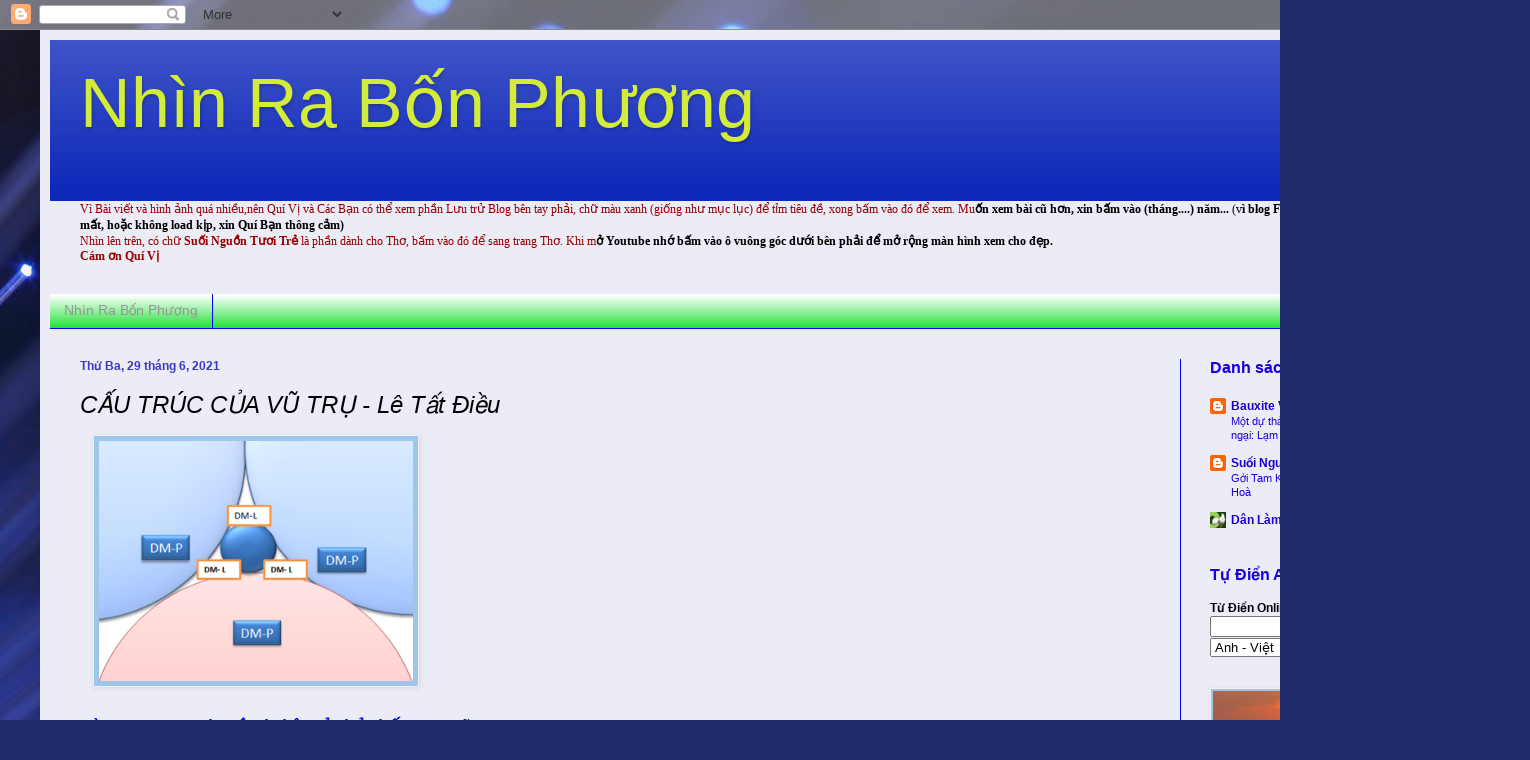

--- FILE ---
content_type: text/html; charset=UTF-8
request_url: https://nhinrabonphuong.blogspot.com/2021/06/cau-truc-cua-vu-tru-le-tat-ieu.html
body_size: 28194
content:
<!DOCTYPE html>
<html class='v2' dir='ltr' lang='vi'>
<head>
<link href='https://www.blogger.com/static/v1/widgets/4128112664-css_bundle_v2.css' rel='stylesheet' type='text/css'/>
<meta content='width=1100' name='viewport'/>
<meta content='text/html; charset=UTF-8' http-equiv='Content-Type'/>
<meta content='blogger' name='generator'/>
<link href='https://nhinrabonphuong.blogspot.com/favicon.ico' rel='icon' type='image/x-icon'/>
<link href='http://nhinrabonphuong.blogspot.com/2021/06/cau-truc-cua-vu-tru-le-tat-ieu.html' rel='canonical'/>
<link rel="alternate" type="application/atom+xml" title="Nhìn Ra Bốn Phương  - Atom" href="https://nhinrabonphuong.blogspot.com/feeds/posts/default" />
<link rel="alternate" type="application/rss+xml" title="Nhìn Ra Bốn Phương  - RSS" href="https://nhinrabonphuong.blogspot.com/feeds/posts/default?alt=rss" />
<link rel="service.post" type="application/atom+xml" title="Nhìn Ra Bốn Phương  - Atom" href="https://www.blogger.com/feeds/8215433682298953048/posts/default" />

<link rel="alternate" type="application/atom+xml" title="Nhìn Ra Bốn Phương  - Atom" href="https://nhinrabonphuong.blogspot.com/feeds/7997174876681615441/comments/default" />
<!--Can't find substitution for tag [blog.ieCssRetrofitLinks]-->
<link href='https://blogger.googleusercontent.com/img/b/R29vZ2xl/AVvXsEj8Sj5az0yrZLrEhtL8DcmXcsGIJuThAqy1Ep4fTNVIrq0kHkk29n97Kn5jfVczG93QWpwsjotBiyLM-IWGfLwGTAQttXZB3LeB2r1_XYf-bBXZaAZfTOoBLDXqbSsBSmCzDdtbmDGguYQ/' rel='image_src'/>
<meta content='http://nhinrabonphuong.blogspot.com/2021/06/cau-truc-cua-vu-tru-le-tat-ieu.html' property='og:url'/>
<meta content='CẤU TRÚC CỦA VŨ TRỤ   -    Lê Tất Điều' property='og:title'/>
<meta content='Vùng xung quanh một vi phân tử nhỏ nhất trong vũ trụ   Trong toa tàu đông chật cứng, người người đứng ngồi sát nhau, nhúc nhích cũng khó, di...' property='og:description'/>
<meta content='https://blogger.googleusercontent.com/img/b/R29vZ2xl/AVvXsEj8Sj5az0yrZLrEhtL8DcmXcsGIJuThAqy1Ep4fTNVIrq0kHkk29n97Kn5jfVczG93QWpwsjotBiyLM-IWGfLwGTAQttXZB3LeB2r1_XYf-bBXZaAZfTOoBLDXqbSsBSmCzDdtbmDGguYQ/w1200-h630-p-k-no-nu/' property='og:image'/>
<title>Nhìn Ra Bốn Phương : CẤU TRÚC CỦA VŨ TRỤ   -    Lê Tất Điều</title>
<style id='page-skin-1' type='text/css'><!--
/*
-----------------------------------------------
Blogger Template Style
Name:     Simple
Designer: Blogger
URL:      www.blogger.com
----------------------------------------------- */
/* Content
----------------------------------------------- */
body {
font: normal normal 12px Arial, Tahoma, Helvetica, FreeSans, sans-serif;
color: #000000;
background: #212c6a url(//themes.googleusercontent.com/image?id=1hCfLZuvAMTaPFcYWfwMqSUvHQ40WoSRINV1LYkgf4RuUOJ_E3-iX-hl2rlpon2quJCUu) no-repeat fixed top center /* Credit: RBFried (http://www.istockphoto.com/googleimages.php?id=2524046&platform=blogger) */;
padding: 0 40px 40px 40px;
}
html body .region-inner {
min-width: 0;
max-width: 100%;
width: auto;
}
h2 {
font-size: 22px;
}
a:link {
text-decoration:none;
color: #1800dc;
}
a:visited {
text-decoration:none;
color: #dc1700;
}
a:hover {
text-decoration:underline;
color: #0001f0;
}
.body-fauxcolumn-outer .fauxcolumn-inner {
background: transparent none repeat scroll top left;
_background-image: none;
}
.body-fauxcolumn-outer .cap-top {
position: absolute;
z-index: 1;
height: 400px;
width: 100%;
}
.body-fauxcolumn-outer .cap-top .cap-left {
width: 100%;
background: transparent none repeat-x scroll top left;
_background-image: none;
}
.content-outer {
-moz-box-shadow: 0 0 40px rgba(0, 0, 0, .15);
-webkit-box-shadow: 0 0 5px rgba(0, 0, 0, .15);
-goog-ms-box-shadow: 0 0 10px #333333;
box-shadow: 0 0 40px rgba(0, 0, 0, .15);
margin-bottom: 1px;
}
.content-inner {
padding: 10px 10px;
}
.content-inner {
background-color: #ececf6;
}
/* Header
----------------------------------------------- */
.header-outer {
background: #0f29b9 url(//www.blogblog.com/1kt/simple/gradients_light.png) repeat-x scroll 0 -400px;
_background-image: none;
}
.Header h1 {
font: normal normal 70px Impact, sans-serif;
color: #d3eb39;
text-shadow: 1px 2px 3px rgba(0, 0, 0, .2);
}
.Header h1 a {
color: #d3eb39;
}
.Header .description {
font-size: 140%;
color: #0eb99e;
}
.header-inner .Header .titlewrapper {
padding: 22px 30px;
}
.header-inner .Header .descriptionwrapper {
padding: 0 30px;
}
/* Tabs
----------------------------------------------- */
.tabs-inner .section:first-child {
border-top: 0 solid #0001f0;
}
.tabs-inner .section:first-child ul {
margin-top: -0;
border-top: 0 solid #0001f0;
border-left: 0 solid #0001f0;
border-right: 0 solid #0001f0;
}
.tabs-inner .widget ul {
background: #00dc17 url(https://resources.blogblog.com/blogblog/data/1kt/simple/gradients_light.png) repeat-x scroll 0 -800px;
_background-image: none;
border-bottom: 1px solid #0001f0;
margin-top: 0;
margin-left: -30px;
margin-right: -30px;
}
.tabs-inner .widget li a {
display: inline-block;
padding: .6em 1em;
font: normal normal 14px Arial, Tahoma, Helvetica, FreeSans, sans-serif;
color: #949494;
border-left: 1px solid #ececf6;
border-right: 1px solid #0001f0;
}
.tabs-inner .widget li:first-child a {
border-left: none;
}
.tabs-inner .widget li.selected a, .tabs-inner .widget li a:hover {
color: #0001f0;
background-color: #eaeaf6;
text-decoration: none;
}
/* Columns
----------------------------------------------- */
.main-outer {
border-top: 0 solid #0001f0;
}
.fauxcolumn-left-outer .fauxcolumn-inner {
border-right: 1px solid #0001f0;
}
.fauxcolumn-right-outer .fauxcolumn-inner {
border-left: 1px solid #0001f0;
}
/* Headings
----------------------------------------------- */
div.widget > h2,
div.widget h2.title {
margin: 0 0 1em 0;
font: normal bold 16px Arial, Tahoma, Helvetica, FreeSans, sans-serif;
color: #1800dc;
}
/* Widgets
----------------------------------------------- */
.widget .zippy {
color: #aaaaff;
text-shadow: 2px 2px 1px rgba(0, 0, 0, .1);
}
.widget .popular-posts ul {
list-style: none;
}
/* Posts
----------------------------------------------- */
h2.date-header {
font: normal bold 12px Arial, Tahoma, Helvetica, FreeSans, sans-serif;
}
.date-header span {
background-color: transparent;
color: #3738c9;
padding: inherit;
letter-spacing: inherit;
margin: inherit;
}
.main-inner {
padding-top: 30px;
padding-bottom: 30px;
}
.main-inner .column-center-inner {
padding: 0 15px;
}
.main-inner .column-center-inner .section {
margin: 0 15px;
}
.post {
margin: 0 0 25px 0;
}
h3.post-title, .comments h4 {
font: italic normal 24px Arial, Tahoma, Helvetica, FreeSans, sans-serif;
margin: .75em 0 0;
}
.post-body {
font-size: 110%;
line-height: 1.4;
position: relative;
}
.post-body img, .post-body .tr-caption-container, .Profile img, .Image img,
.BlogList .item-thumbnail img {
padding: 2px;
background: #9fc5e8;
border: 1px solid #efeefa;
-moz-box-shadow: 1px 1px 5px rgba(0, 0, 0, .1);
-webkit-box-shadow: 1px 1px 5px rgba(0, 0, 0, .1);
box-shadow: 1px 1px 5px rgba(0, 0, 0, .1);
}
.post-body img, .post-body .tr-caption-container {
padding: 5px;
}
.post-body .tr-caption-container {
color: #0eb99e;
}
.post-body .tr-caption-container img {
padding: 0;
background: transparent;
border: none;
-moz-box-shadow: 0 0 0 rgba(0, 0, 0, .1);
-webkit-box-shadow: 0 0 0 rgba(0, 0, 0, .1);
box-shadow: 0 0 0 rgba(0, 0, 0, .1);
}
.post-header {
margin: 0 0 1.5em;
line-height: 1.6;
font-size: 90%;
}
.post-footer {
margin: 20px -2px 0;
padding: 5px 10px;
color: #1800dc;
background-color: #f3f6e6;
border-bottom: 1px solid #00dc17;
line-height: 1.6;
font-size: 90%;
}
#comments .comment-author {
padding-top: 1.5em;
border-top: 1px solid #0001f0;
background-position: 0 1.5em;
}
#comments .comment-author:first-child {
padding-top: 0;
border-top: none;
}
.avatar-image-container {
margin: .2em 0 0;
}
#comments .avatar-image-container img {
border: 1px solid #efeefa;
}
/* Comments
----------------------------------------------- */
.comments .comments-content .icon.blog-author {
background-repeat: no-repeat;
background-image: url([data-uri]);
}
.comments .comments-content .loadmore a {
border-top: 1px solid #aaaaff;
border-bottom: 1px solid #aaaaff;
}
.comments .comment-thread.inline-thread {
background-color: #f3f6e6;
}
.comments .continue {
border-top: 2px solid #aaaaff;
}
/* Accents
---------------------------------------------- */
.section-columns td.columns-cell {
border-left: 1px solid #0001f0;
}
.blog-pager {
background: transparent none no-repeat scroll top center;
}
.blog-pager-older-link, .home-link,
.blog-pager-newer-link {
background-color: #ececf6;
padding: 5px;
}
.footer-outer {
border-top: 0 dashed #bbbbbb;
}
/* Mobile
----------------------------------------------- */
body.mobile  {
background-size: auto;
}
.mobile .body-fauxcolumn-outer {
background: transparent none repeat scroll top left;
}
.mobile .body-fauxcolumn-outer .cap-top {
background-size: 100% auto;
}
.mobile .content-outer {
-webkit-box-shadow: 0 0 3px rgba(0, 0, 0, .15);
box-shadow: 0 0 3px rgba(0, 0, 0, .15);
}
.mobile .tabs-inner .widget ul {
margin-left: 0;
margin-right: 0;
}
.mobile .post {
margin: 0;
}
.mobile .main-inner .column-center-inner .section {
margin: 0;
}
.mobile .date-header span {
padding: 0.1em 10px;
margin: 0 -10px;
}
.mobile h3.post-title {
margin: 0;
}
.mobile .blog-pager {
background: transparent none no-repeat scroll top center;
}
.mobile .footer-outer {
border-top: none;
}
.mobile .main-inner, .mobile .footer-inner {
background-color: #ececf6;
}
.mobile-index-contents {
color: #000000;
}
.mobile-link-button {
background-color: #1800dc;
}
.mobile-link-button a:link, .mobile-link-button a:visited {
color: #ffffff;
}
.mobile .tabs-inner .section:first-child {
border-top: none;
}
.mobile .tabs-inner .PageList .widget-content {
background-color: #eaeaf6;
color: #0001f0;
border-top: 1px solid #0001f0;
border-bottom: 1px solid #0001f0;
}
.mobile .tabs-inner .PageList .widget-content .pagelist-arrow {
border-left: 1px solid #0001f0;
}

--></style>
<style id='template-skin-1' type='text/css'><!--
body {
min-width: 1450px;
}
.content-outer, .content-fauxcolumn-outer, .region-inner {
min-width: 1450px;
max-width: 1450px;
_width: 1450px;
}
.main-inner .columns {
padding-left: 0;
padding-right: 300px;
}
.main-inner .fauxcolumn-center-outer {
left: 0;
right: 300px;
/* IE6 does not respect left and right together */
_width: expression(this.parentNode.offsetWidth -
parseInt("0") -
parseInt("300px") + 'px');
}
.main-inner .fauxcolumn-left-outer {
width: 0;
}
.main-inner .fauxcolumn-right-outer {
width: 300px;
}
.main-inner .column-left-outer {
width: 0;
right: 100%;
margin-left: -0;
}
.main-inner .column-right-outer {
width: 300px;
margin-right: -300px;
}
#layout {
min-width: 0;
}
#layout .content-outer {
min-width: 0;
width: 800px;
}
#layout .region-inner {
min-width: 0;
width: auto;
}
body#layout div.add_widget {
padding: 8px;
}
body#layout div.add_widget a {
margin-left: 32px;
}
--></style>
<style>
    body {background-image:url(\/\/themes.googleusercontent.com\/image?id=1hCfLZuvAMTaPFcYWfwMqSUvHQ40WoSRINV1LYkgf4RuUOJ_E3-iX-hl2rlpon2quJCUu);}
    
@media (max-width: 200px) { body {background-image:url(\/\/themes.googleusercontent.com\/image?id=1hCfLZuvAMTaPFcYWfwMqSUvHQ40WoSRINV1LYkgf4RuUOJ_E3-iX-hl2rlpon2quJCUu&options=w200);}}
@media (max-width: 400px) and (min-width: 201px) { body {background-image:url(\/\/themes.googleusercontent.com\/image?id=1hCfLZuvAMTaPFcYWfwMqSUvHQ40WoSRINV1LYkgf4RuUOJ_E3-iX-hl2rlpon2quJCUu&options=w400);}}
@media (max-width: 800px) and (min-width: 401px) { body {background-image:url(\/\/themes.googleusercontent.com\/image?id=1hCfLZuvAMTaPFcYWfwMqSUvHQ40WoSRINV1LYkgf4RuUOJ_E3-iX-hl2rlpon2quJCUu&options=w800);}}
@media (max-width: 1200px) and (min-width: 801px) { body {background-image:url(\/\/themes.googleusercontent.com\/image?id=1hCfLZuvAMTaPFcYWfwMqSUvHQ40WoSRINV1LYkgf4RuUOJ_E3-iX-hl2rlpon2quJCUu&options=w1200);}}
/* Last tag covers anything over one higher than the previous max-size cap. */
@media (min-width: 1201px) { body {background-image:url(\/\/themes.googleusercontent.com\/image?id=1hCfLZuvAMTaPFcYWfwMqSUvHQ40WoSRINV1LYkgf4RuUOJ_E3-iX-hl2rlpon2quJCUu&options=w1600);}}
  </style>
<link href='https://www.blogger.com/dyn-css/authorization.css?targetBlogID=8215433682298953048&amp;zx=696d5ff2-cf80-4573-9a32-8a9e1be7e886' media='none' onload='if(media!=&#39;all&#39;)media=&#39;all&#39;' rel='stylesheet'/><noscript><link href='https://www.blogger.com/dyn-css/authorization.css?targetBlogID=8215433682298953048&amp;zx=696d5ff2-cf80-4573-9a32-8a9e1be7e886' rel='stylesheet'/></noscript>
<meta name='google-adsense-platform-account' content='ca-host-pub-1556223355139109'/>
<meta name='google-adsense-platform-domain' content='blogspot.com'/>

</head>
<body class='loading variant-bold'>
<div class='navbar section' id='navbar' name='Thanh điều hướng'><div class='widget Navbar' data-version='1' id='Navbar1'><script type="text/javascript">
    function setAttributeOnload(object, attribute, val) {
      if(window.addEventListener) {
        window.addEventListener('load',
          function(){ object[attribute] = val; }, false);
      } else {
        window.attachEvent('onload', function(){ object[attribute] = val; });
      }
    }
  </script>
<div id="navbar-iframe-container"></div>
<script type="text/javascript" src="https://apis.google.com/js/platform.js"></script>
<script type="text/javascript">
      gapi.load("gapi.iframes:gapi.iframes.style.bubble", function() {
        if (gapi.iframes && gapi.iframes.getContext) {
          gapi.iframes.getContext().openChild({
              url: 'https://www.blogger.com/navbar/8215433682298953048?po\x3d7997174876681615441\x26origin\x3dhttps://nhinrabonphuong.blogspot.com',
              where: document.getElementById("navbar-iframe-container"),
              id: "navbar-iframe"
          });
        }
      });
    </script><script type="text/javascript">
(function() {
var script = document.createElement('script');
script.type = 'text/javascript';
script.src = '//pagead2.googlesyndication.com/pagead/js/google_top_exp.js';
var head = document.getElementsByTagName('head')[0];
if (head) {
head.appendChild(script);
}})();
</script>
</div></div>
<div class='body-fauxcolumns'>
<div class='fauxcolumn-outer body-fauxcolumn-outer'>
<div class='cap-top'>
<div class='cap-left'></div>
<div class='cap-right'></div>
</div>
<div class='fauxborder-left'>
<div class='fauxborder-right'></div>
<div class='fauxcolumn-inner'>
</div>
</div>
<div class='cap-bottom'>
<div class='cap-left'></div>
<div class='cap-right'></div>
</div>
</div>
</div>
<div class='content'>
<div class='content-fauxcolumns'>
<div class='fauxcolumn-outer content-fauxcolumn-outer'>
<div class='cap-top'>
<div class='cap-left'></div>
<div class='cap-right'></div>
</div>
<div class='fauxborder-left'>
<div class='fauxborder-right'></div>
<div class='fauxcolumn-inner'>
</div>
</div>
<div class='cap-bottom'>
<div class='cap-left'></div>
<div class='cap-right'></div>
</div>
</div>
</div>
<div class='content-outer'>
<div class='content-cap-top cap-top'>
<div class='cap-left'></div>
<div class='cap-right'></div>
</div>
<div class='fauxborder-left content-fauxborder-left'>
<div class='fauxborder-right content-fauxborder-right'></div>
<div class='content-inner'>
<header>
<div class='header-outer'>
<div class='header-cap-top cap-top'>
<div class='cap-left'></div>
<div class='cap-right'></div>
</div>
<div class='fauxborder-left header-fauxborder-left'>
<div class='fauxborder-right header-fauxborder-right'></div>
<div class='region-inner header-inner'>
<div class='header section' id='header' name='Tiêu đề'><div class='widget Header' data-version='1' id='Header1'>
<div id='header-inner'>
<div class='titlewrapper'>
<h1 class='title'>
<a href='https://nhinrabonphuong.blogspot.com/'>
Nhìn Ra Bốn Phương 
</a>
</h1>
</div>
<div class='descriptionwrapper'>
<p class='description'><span>
</span></p>
</div>
</div>
</div></div>
</div>
</div>
<div class='header-cap-bottom cap-bottom'>
<div class='cap-left'></div>
<div class='cap-right'></div>
</div>
</div>
</header>
<div class='tabs-outer'>
<div class='tabs-cap-top cap-top'>
<div class='cap-left'></div>
<div class='cap-right'></div>
</div>
<div class='fauxborder-left tabs-fauxborder-left'>
<div class='fauxborder-right tabs-fauxborder-right'></div>
<div class='region-inner tabs-inner'>
<div class='tabs section' id='crosscol' name='Trên tất cả các cột'><div class='widget Text' data-version='1' id='Text1'>
<h2 class='title'>Tìm bài viết</h2>
<div class='widget-content'>
<b   style="font-size: 100%; font-style: normal; font-variant: normal; font-weight: normal; line-height: normal;font-family:&quot;;font-size:100%;"><span =""  style="color:#990000;">Vì Bài viết và hình ảnh quá nhiều,nên Quí Vị và Các Bạn có thể xem phần Lưu trử Blog bên tay phải, chữ màu xanh (giống như mục lục) để tỉm tiêu đề, xong bấm vào đó để xem. Mu</span></b><span style="font-size: 100%; font-style: normal; font-variant: normal; font-weight: normal; line-height: normal;font-family:&quot;;font-size:100%;color:#990000;"><b>ốn xem bài cũ hơn, xin bấm vào (tháng....) năm...<span style="font-weight: normal;"> (v</span></b></span><span style="font-style: normal; font-variant: normal; font-weight: normal; line-height: normal;font-family:&quot;;font-size:100%;color:#990000;"><b>ì blog Free nên có thể nhiều hình ảnh bị mất, hoặc không load kịp, xin Quí Bạn thông cảm)</b></span><div =""   style="font-family:&quot;;font-size:100%;"><b   style="font-style: normal; font-variant: normal; line-height: normal;font-family:&quot;;font-size:100%;"><span =""  style="color:#990000;"><span style="font-weight: normal;">Nhìn lên trên, có chữ </span>Suối Nguồn Tươi Trẻ<span style="font-weight: normal;"> là phần dành cho Thơ, bấm vào đó để sang trang Thơ. Khi m</span></span></b><span style="font-weight: normal;font-family:&quot;;color:#990000;"><b>ở Youtube nhớ bấm vào ô vuông góc dưới bên phải để mở rộng màn hình xem cho đẹp.</b></span></div><div   style="font-size: 100%; font-style: normal; font-variant: normal; font-weight: normal; line-height: normal;font-family:&quot;;font-size:100%;"><b><span =""  style="color:#990000;">Cám ơn Quí Vị </span></b></div>
</div>
<div class='clear'></div>
</div></div>
<div class='tabs section' id='crosscol-overflow' name='Cross-Column 2'><div class='widget PageList' data-version='1' id='PageList1'>
<h2>Nhìn Ra Bốn Phương</h2>
<div class='widget-content'>
<ul>
<li>
<a href='https://nhinrabonphuong.blogspot.com/'>Nhìn Ra Bốn Phương</a>
</li>
</ul>
<div class='clear'></div>
</div>
</div></div>
</div>
</div>
<div class='tabs-cap-bottom cap-bottom'>
<div class='cap-left'></div>
<div class='cap-right'></div>
</div>
</div>
<div class='main-outer'>
<div class='main-cap-top cap-top'>
<div class='cap-left'></div>
<div class='cap-right'></div>
</div>
<div class='fauxborder-left main-fauxborder-left'>
<div class='fauxborder-right main-fauxborder-right'></div>
<div class='region-inner main-inner'>
<div class='columns fauxcolumns'>
<div class='fauxcolumn-outer fauxcolumn-center-outer'>
<div class='cap-top'>
<div class='cap-left'></div>
<div class='cap-right'></div>
</div>
<div class='fauxborder-left'>
<div class='fauxborder-right'></div>
<div class='fauxcolumn-inner'>
</div>
</div>
<div class='cap-bottom'>
<div class='cap-left'></div>
<div class='cap-right'></div>
</div>
</div>
<div class='fauxcolumn-outer fauxcolumn-left-outer'>
<div class='cap-top'>
<div class='cap-left'></div>
<div class='cap-right'></div>
</div>
<div class='fauxborder-left'>
<div class='fauxborder-right'></div>
<div class='fauxcolumn-inner'>
</div>
</div>
<div class='cap-bottom'>
<div class='cap-left'></div>
<div class='cap-right'></div>
</div>
</div>
<div class='fauxcolumn-outer fauxcolumn-right-outer'>
<div class='cap-top'>
<div class='cap-left'></div>
<div class='cap-right'></div>
</div>
<div class='fauxborder-left'>
<div class='fauxborder-right'></div>
<div class='fauxcolumn-inner'>
</div>
</div>
<div class='cap-bottom'>
<div class='cap-left'></div>
<div class='cap-right'></div>
</div>
</div>
<!-- corrects IE6 width calculation -->
<div class='columns-inner'>
<div class='column-center-outer'>
<div class='column-center-inner'>
<div class='main section' id='main' name='Số điện thoại chính'><div class='widget Blog' data-version='1' id='Blog1'>
<div class='blog-posts hfeed'>

          <div class="date-outer">
        
<h2 class='date-header'><span>Thứ Ba, 29 tháng 6, 2021</span></h2>

          <div class="date-posts">
        
<div class='post-outer'>
<div class='post hentry uncustomized-post-template' itemprop='blogPost' itemscope='itemscope' itemtype='http://schema.org/BlogPosting'>
<meta content='https://blogger.googleusercontent.com/img/b/R29vZ2xl/AVvXsEj8Sj5az0yrZLrEhtL8DcmXcsGIJuThAqy1Ep4fTNVIrq0kHkk29n97Kn5jfVczG93QWpwsjotBiyLM-IWGfLwGTAQttXZB3LeB2r1_XYf-bBXZaAZfTOoBLDXqbSsBSmCzDdtbmDGguYQ/' itemprop='image_url'/>
<meta content='8215433682298953048' itemprop='blogId'/>
<meta content='7997174876681615441' itemprop='postId'/>
<a name='7997174876681615441'></a>
<h3 class='post-title entry-title' itemprop='name'>
CẤU TRÚC CỦA VŨ TRỤ   -    Lê Tất Điều
</h3>
<div class='post-header'>
<div class='post-header-line-1'></div>
</div>
<div class='post-body entry-content' id='post-body-7997174876681615441' itemprop='description articleBody'>
<p></p><div class="separator" style="clear: both; text-align: justify;"><a href="https://blogger.googleusercontent.com/img/b/R29vZ2xl/AVvXsEj8Sj5az0yrZLrEhtL8DcmXcsGIJuThAqy1Ep4fTNVIrq0kHkk29n97Kn5jfVczG93QWpwsjotBiyLM-IWGfLwGTAQttXZB3LeB2r1_XYf-bBXZaAZfTOoBLDXqbSsBSmCzDdtbmDGguYQ/" style="margin-left: 1em; margin-right: 1em;"><span style="font-family: arial; font-size: medium;"><img alt="" data-original-height="294" data-original-width="385" height="240" src="https://blogger.googleusercontent.com/img/b/R29vZ2xl/AVvXsEj8Sj5az0yrZLrEhtL8DcmXcsGIJuThAqy1Ep4fTNVIrq0kHkk29n97Kn5jfVczG93QWpwsjotBiyLM-IWGfLwGTAQttXZB3LeB2r1_XYf-bBXZaAZfTOoBLDXqbSsBSmCzDdtbmDGguYQ/" width="314" /></span></a></div><span style="color: #0000ee; font-family: arial; font-size: medium;"><div style="text-align: justify;"><br /></div><b><div style="text-align: justify;"><b><i><span style="line-height: 115%;">Vùng
xung quanh một vi phân tử nhỏ nhất trong vũ trụ</span></i></b>&nbsp;</div></b></span><p></p><p class="MsoNormal" style="text-align: justify;"><b><span style="line-height: 115%;"><span style="color: #0000ee; font-family: arial; font-size: medium;">Trong toa tàu đông chật cứng,
người người đứng ngồi sát nhau, nhúc nhích cũng khó, di chuyển từ đầu toa xuống
cuối toa càng vất vả, cần sự hợp tác giúp đỡ của tất cả những người xung quanh.
Và cũng di chuyển từ từ thôi.&nbsp;</span></span><span style="color: #0000ee; font-family: arial; font-size: large; line-height: 115%;">Trong giọt sương hay giọt chất
đen, vô lượng vi phân tử, sóng radio chen chúc, dính sát nhau, nhưng các vi
phân tử đều được tự do di chuyển khắp nơi, không chậm mà cực nhanh </span><span style="color: #0000ee; font-family: arial; font-size: large; line-height: 115%;">&#8211;</span><span style="color: #0000ee; font-family: arial; font-size: large; line-height: 115%;"> nhanh gần, hoặc bằng, tốc độ ánh sáng!</span></b></p><p class="MsoNormal" style="text-align: justify;"><b><span></span></b></p><a name="more"></a><b><span style="color: #0000ee; font-family: arial; font-size: large; line-height: 115%;">&lt;!&gt;</span></b><p></p>

<p class="MsoNormal" style="text-align: justify;"><span style="line-height: 115%;"><span style="color: #0000ee; font-family: arial; font-size: medium;">Nghe rất nghịch lý. Nhưng hiện
tượng bất thường ấy đang xảy ra khắp nơi, trong từng sát na, là một sinh hoạt
bình thường của vũ trụ.<o:p></o:p></span></span></p>

<p class="MsoNormal" style="text-align: justify;"><span style="line-height: 115%;"><span style="color: #0000ee; font-family: arial; font-size: medium;">Tại sao trong &#8220;toa tàu&#8221; vũ trụ đông chật cứng, đám
hành khách phân tử, vi phân tử vẫn được tự do chạy tới chạy lui nhanh như chớp?<o:p></o:p></span></span></p>

<p class="MsoNormal" style="text-align: justify;"><span style="line-height: 115%;"><span style="color: #0000ee; font-family: arial; font-size: medium;">Tìm tòi, suy nghĩ mãi mới thấy lời giải đáp. Nó nằm
trong cái hình thể tuyệt hảo của các vi phân tử, phân tử. Hình thể chứa đựng
&#8220;bí mật&#8221; của Tạo Hóa ấy không bị giấu ở chỗ kín đáo, khó tìm. Nó được rải khắp
một phòng triển lãm lớn rộng bằng cả bầu trời. <o:p></o:p></span></span></p>

<p class="MsoNormal" style="text-align: justify;"><span style="line-height: 115%;"><span style="color: #0000ee; font-family: arial; font-size: medium;">Nó là hình dạng của hầu hết các
vì sao: <i style="mso-bidi-font-style: normal;">Hình cầu</i>.<o:p></o:p></span></span></p>

<p class="MsoNormal" style="text-align: justify;"><span style="color: #0000ee; font-family: arial; font-size: medium;"><span style="line-height: 115%;">Một trong những điều kiện tiên
quyết của <i style="mso-bidi-font-style: normal;">hiện hữu</i> là <i style="mso-bidi-font-style: normal;">có chỗ đứng trong không gian</i>. Hình cầu
thi hành được tối đa phương châm: <i style="mso-bidi-font-style: normal;">Ta hiện
hữu và dành chỗ cho vật thể khác hiện hữu</i> (giống hệt phương châm, thành ngữ
quen thuộc: Sống và để cho người khác </span><span style="line-height: 115%;">&#8211;</span><span style="line-height: 115%;"> hay muôn vật
khác</span><span style="line-height: 115%;">&#8211;</span><span style="line-height: 115%;"> cùng sống </span><span style="line-height: 115%;">&#8211;</span><span style="line-height: 115%;"> <i style="mso-bidi-font-style: normal;">Live and let live</i>.)<o:p></o:p></span></span></p>

<p class="MsoNormal" style="text-align: justify;"><span style="line-height: 115%;"><span style="color: #0000ee; font-family: arial; font-size: medium;">Chính nhờ tinh thần vị tha của
hình cầu mà vũ trụ thành hình.<o:p></o:p></span></span></p>

<p class="MsoNormal" style="text-align: justify;"><span style="line-height: 115%;"><span style="color: #0000ee; font-family: arial; font-size: medium;">Để dễ quan sát, ta bắt đầu bằng
hình tròn. <o:p></o:p></span></span></p>

<p class="MsoNormal" style="text-align: justify;"><span style="line-height: 115%;"><span style="color: #0000ee; font-family: arial; font-size: medium;">Gom ba hoặc bốn hình tròn lại
cho tiếp xúc với nhau thật sát, ta vẫn có một khoảng trống đủ để chứa một hình
tròn nhỏ hơn. Và chính hình tròn mới này cũng lập tức chừa lại ba, hoặc bốn khoảng
trống cho những vòng tròn nhỏ hơn nữa. <o:p></o:p></span></span></p>

<p class="MsoNormal" style="text-align: justify;"><span style="line-height: 115%;"><span style="color: #0000ee; font-family: arial; font-size: medium;">Cứ như thế cho đến vô tận.</span></span></p><div class="separator" style="clear: both; text-align: center;"><a href="https://blogger.googleusercontent.com/img/b/R29vZ2xl/AVvXsEhnxWNW20abaa5b9aJuOP87MoXGQX1L6fNXk1mw9GsY2AxbL0Y8Vt2LjijuOOOl_e3n-xvSNPp1QNBGxykc_QrwSIppflxUggHZTK0NZ-aYeMwwl4HYaPlOFDk0ENW03klkyZt1atMj5r4/" style="margin-left: 1em; margin-right: 1em;"><span style="font-family: arial; font-size: medium;"><img alt="" data-original-height="272" data-original-width="458" height="190" src="https://blogger.googleusercontent.com/img/b/R29vZ2xl/AVvXsEhnxWNW20abaa5b9aJuOP87MoXGQX1L6fNXk1mw9GsY2AxbL0Y8Vt2LjijuOOOl_e3n-xvSNPp1QNBGxykc_QrwSIppflxUggHZTK0NZ-aYeMwwl4HYaPlOFDk0ENW03klkyZt1atMj5r4/" width="320" /></span></a></div>

<p class="yiv0659004318msonormal" style="line-height: 115%; margin: 0in 0in 10pt; text-align: justify;"><span style="line-height: 115%;"><span style="color: #0000ee; font-family: arial; font-size: medium;">Như hình vẽ dưới đây, khoảng trống do ba hình tròn lớn để lại đủ chỗ
cho hình tròn nhỏ A, rồi 3 hình tròn nhỏ hơn B,C,D . Sau đó, còn lại 9 khoảng
trống E cho những hình tròn nhỏ hơn nữa&#8230; Vô lượng khoảng trống tiếp tục mở ra
không dứt.<o:p></o:p></span></span></p>

<p class="yiv0659004318msonormal" style="line-height: 115%; margin-bottom: 10.0pt; margin-left: 0in; margin-right: 0in; margin-top: 0in; text-align: center;"></p><div style="text-align: justify;"><span style="color: #0000ee; font-family: arial; font-size: medium;">&nbsp;</span></div><span style="line-height: 115%;"><span style="color: #0000ee; font-family: arial; font-size: medium;"><div class="separator" style="clear: both; text-align: right;"><div class="separator" style="clear: both; text-align: right;"><div class="separator" style="clear: both; text-align: justify;"><a href="https://blogger.googleusercontent.com/img/b/R29vZ2xl/AVvXsEiwNnbw2PICpkrJVo5-_OzQlcPFeLj4X9aCUewlV5_rdfytd_pQAyW-weJkoVR9wy2hKC2VG06b3RQR33Be26GPoT1W3CyD72IK8KDkjph8Flmqadw2rgvxlU-6z3yEENWnfSgJuTDFav8/" style="margin-left: 1em; margin-right: 1em;"><img alt="" data-original-height="238" data-original-width="250" height="240" src="https://blogger.googleusercontent.com/img/b/R29vZ2xl/AVvXsEiwNnbw2PICpkrJVo5-_OzQlcPFeLj4X9aCUewlV5_rdfytd_pQAyW-weJkoVR9wy2hKC2VG06b3RQR33Be26GPoT1W3CyD72IK8KDkjph8Flmqadw2rgvxlU-6z3yEENWnfSgJuTDFav8/" width="252" /></a><a href="https://blogger.googleusercontent.com/img/b/R29vZ2xl/AVvXsEgFpvBFnP8ZoYrpJuArgvti4DZriy36qapWOrzwEek-TFXKewbvm8gyrmLqzHFKrW_XF7pI5HyuAdYsMjsRmpSljwvmtWx6vamFFaA3CppW5vU2f1WGBntILeaTIcNgRab4b0ANCeTfyK0/" style="margin-left: 1em; margin-right: 1em; text-align: right;"><img alt="" data-original-height="242" data-original-width="307" height="240" src="https://blogger.googleusercontent.com/img/b/R29vZ2xl/AVvXsEgQcdOBh9UmNKnEYzL3pjVbaVLnokN0tR6-c_-0lZi1xLImRKvQvUl4OfH03gTCCaluM0228yh4Z12U-EMwm8EU2QQMqrzCGAgoarLsu7bVv7JK2LEskL47BNESsg4TbiQwN_Asq_naCyo/" width="304" /></a></div></div></div></span></span>

<p class="yiv0659004318msonormal" style="line-height: 115%; margin: 0in 0in 10pt; text-align: justify;"><span style="line-height: 115%;"><span style="color: #0000ee; font-family: arial; font-size: medium;">Đó là hình tròn. Hình cầu thể hiện sự hào phóng trong không gian 3
chiều, nghĩa là thế giới thực.<o:p></o:p></span></span></p>

<p class="yiv0659004318msonormal" style="line-height: 115%; margin-bottom: 10.0pt; margin-left: 0in; margin-right: 0in; margin-top: 0in;"></p><div class="separator" style="clear: both; text-align: justify;"><span style="font-family: arial; font-size: medium;"><a href="https://blogger.googleusercontent.com/img/b/R29vZ2xl/AVvXsEhYe9Yi5yGtFB9JuNtOxHIiAwy4grgRxW6a-wpGONoqSXVZXa-uotg67gOJxZJJd-FeBNjAzlSI2My8dQZzLewaHE-CQk9pLkpXPW1RYxxtMhQ4Y345t1xaDU9AatQeZlKh_vdrjON081Y/" style="margin-left: 1em; margin-right: 1em;"><img alt="" data-original-height="247" data-original-width="252" height="240" src="https://blogger.googleusercontent.com/img/b/R29vZ2xl/AVvXsEhYe9Yi5yGtFB9JuNtOxHIiAwy4grgRxW6a-wpGONoqSXVZXa-uotg67gOJxZJJd-FeBNjAzlSI2My8dQZzLewaHE-CQk9pLkpXPW1RYxxtMhQ4Y345t1xaDU9AatQeZlKh_vdrjON081Y/" width="245" /></a><a href="https://blogger.googleusercontent.com/img/b/R29vZ2xl/AVvXsEhnu9e8i4ooYTMo4Q-6loVs20LCEHadjPXq1FyZs0MpNuTJhbFfVmifKYLcK2pdNg5WnKVuOucKJoAU1GWp-j97jgDW5sZs0GFGdoLUc02AQlXhrgo7bdS5iCu2sDK7pTwUaVxinAWiDFA/" style="margin-left: 1em; margin-right: 1em;"><img alt="" data-original-height="257" data-original-width="352" height="234" src="https://blogger.googleusercontent.com/img/b/R29vZ2xl/AVvXsEhnu9e8i4ooYTMo4Q-6loVs20LCEHadjPXq1FyZs0MpNuTJhbFfVmifKYLcK2pdNg5WnKVuOucKJoAU1GWp-j97jgDW5sZs0GFGdoLUc02AQlXhrgo7bdS5iCu2sDK7pTwUaVxinAWiDFA/" width="320" /></a></span></div><span style="line-height: 115%;"><div style="text-align: justify;"><span style="color: #0000ee; font-family: arial; font-size: large;">Một nhóm quả cầu kết tụ dù chặt chẽ đến thế nào vẫn dành chỗ cho những
quả cầu nhỏ hơn. Thí dụ A,B,C,D khi dính chặt nhau, vẫn chừa khoảng trống cho
E.</span><span style="color: #0000ee; font-family: arial; font-size: large; text-align: left;">&nbsp;</span></div></span><p></p>

<p class="yiv0659004318msonormal" style="line-height: 115%; margin: 0in 0in 10pt; text-align: justify;"><span style="line-height: 115%;"><span style="color: #0000ee; font-family: arial; font-size: medium;">Nếu E có kích thước vừa với khoảng trống do một nhóm 8 hình cầu tạo
nên thì lập tức &#8211; dù bị 8 quả cầu vây kín &#8211; E vẫn có thể tự do vượt thoát nhờ 6
lối ra luôn rộng mở. Như hình vẽ dưới đây:<o:p></o:p></span></span></p>

<p class="yiv0659004318msonormal" style="line-height: 115%; margin-bottom: 10.0pt; margin-left: 0in; margin-right: 0in; margin-top: 0in; text-align: center;"></p><div class="separator" style="clear: both; text-align: center;"><a href="https://blogger.googleusercontent.com/img/b/R29vZ2xl/AVvXsEj4yrH6Yl5Hu86pEF14GNruPT3YXkjoooalvStTTEmbe3M0cjmm3XXC9TJoikS56gFUDg2NzZR_5N7Ax-PY-qov8rVdumvieAOnjHL0D0hFnOkTYJEltZ1lfhth8tRyqTHUsws6-qFtJ1o/" style="margin-left: 1em; margin-right: 1em;"><span style="font-family: arial; font-size: medium;"><img alt="" data-original-height="334" data-original-width="380" height="240" src="https://blogger.googleusercontent.com/img/b/R29vZ2xl/AVvXsEj4yrH6Yl5Hu86pEF14GNruPT3YXkjoooalvStTTEmbe3M0cjmm3XXC9TJoikS56gFUDg2NzZR_5N7Ax-PY-qov8rVdumvieAOnjHL0D0hFnOkTYJEltZ1lfhth8tRyqTHUsws6-qFtJ1o/" width="273" /></span></a></div><p class="yiv0659004318msonormal" style="line-height: 115%; margin: 0in 0in 10pt; text-align: center;"><span style="line-height: 115%;"><o:p><span style="color: #0000ee; font-family: arial; font-size: medium;">&nbsp;</span></o:p></span></p>

<p class="yiv0659004318msonormal" style="line-height: 115%; margin: 0in 0in 10pt; text-align: justify;"><span style="color: #0000ee; font-family: arial; font-size: medium;"><span style="line-height: 115%;">Kết hợp bền chắc nhất ở đây là nhóm 4 quả cầu, khi mỗi quả luôn luôn
có điểm tiếp xúc với cả ba quả kia, nghĩa là cả bốn dính chặt nhau. Nhưng đơn
vị kết hợp &#8220;bền chắc&#8221; đến thế vẫn có kẽ hở, vẫn dành cho quả cầu nhỏ &#8220;<i style="mso-bidi-font-style: normal;">bị vây quanh</i>&#8221; đủ 4 đường vượt thoát. (</span><i style="mso-bidi-font-style: normal;"><span style="line-height: 115%;">Hình 5A</span></i><span style="line-height: 115%;">)</span><span style="line-height: 115%;"><o:p></o:p></span></span></p>

<p class="yiv0659004318msonormal" style="line-height: 115%; margin-bottom: 10.0pt; margin-left: 0in; margin-right: 0in; margin-top: 0in; text-align: center;"></p><div class="separator" style="clear: both; text-align: center;"><a href="https://blogger.googleusercontent.com/img/b/R29vZ2xl/AVvXsEh0SY7lReVCHsjiTvl3OUUKEDnE1HfddZSN3K9CUoahWDhFHArU0Iw4sqsPINzvIsXQotiqVbE3qLfhBIBWIohEw-oDSYfAsQNDYu7mMPl1FtcXvBtTPUxs4YGNfx1H-dOA46OLei04CX0/" style="margin-left: 1em; margin-right: 1em;"><span style="font-family: arial; font-size: medium;"><img alt="" data-original-height="203" data-original-width="251" height="240" src="https://blogger.googleusercontent.com/img/b/R29vZ2xl/AVvXsEh0SY7lReVCHsjiTvl3OUUKEDnE1HfddZSN3K9CUoahWDhFHArU0Iw4sqsPINzvIsXQotiqVbE3qLfhBIBWIohEw-oDSYfAsQNDYu7mMPl1FtcXvBtTPUxs4YGNfx1H-dOA46OLei04CX0/" width="297" /></span></a></div><p></p>

<p class="yiv0659004318msonormal" style="line-height: 115%; margin: 0in 0in 10pt; text-align: center;"><i style="mso-bidi-font-style: normal;"><span style="line-height: 115%;"><span style="color: #0000ee; font-family: arial; font-size: medium;">Hình 5A<o:p></o:p></span></span></i></p>

<p class="yiv0659004318msonormal" style="line-height: 115%; margin: 0in 0in 10pt; text-align: justify;"><span style="line-height: 115%;"><span style="color: #0000ee; font-family: arial; font-size: medium;">Khi thêm 3 quả cầu nữa vào &#8220;<i style="mso-bidi-font-style: normal;">kết hợp bền chắc</i>&#8221; (gồm bốn quả cầu) ta có một khối bảy quả cầu và 9
lối thoát. (<i style="mso-bidi-font-style: normal;">Hình 5B</i>)<o:p></o:p></span></span></p>

<p class="yiv0659004318msonormal" style="line-height: 115%; margin-bottom: 10.0pt; margin-left: 0in; margin-right: 0in; margin-top: 0in; text-align: center;"></p><div class="separator" style="clear: both; text-align: center;"><a href="https://blogger.googleusercontent.com/img/b/R29vZ2xl/AVvXsEjeWrHEcn3iJE3gbBPYtLQXO5NMdP2NQDbpgV6EJx72yPF5PMq0oTLWkjWlb03fTQmyPGrP2ypPMU1puxPOw0TbLwoHShFS_RycokiF_Kooo4NKyEvGd6WtzjguNX8G63hKxWP2GcS0Bmo/" style="margin-left: 1em; margin-right: 1em;"><span style="font-family: arial; font-size: medium;"><img alt="" data-original-height="193" data-original-width="243" height="240" src="https://blogger.googleusercontent.com/img/b/R29vZ2xl/AVvXsEjeWrHEcn3iJE3gbBPYtLQXO5NMdP2NQDbpgV6EJx72yPF5PMq0oTLWkjWlb03fTQmyPGrP2ypPMU1puxPOw0TbLwoHShFS_RycokiF_Kooo4NKyEvGd6WtzjguNX8G63hKxWP2GcS0Bmo/" width="302" /></span></a></div><p></p>

<p class="yiv0659004318msonormal" style="line-height: 115%; margin: 0in 0in 10pt; text-align: center;"><span style="color: #0000ee; font-family: arial; font-size: medium;"><i style="mso-bidi-font-style: normal;"><span style="line-height: 115%;">Hình 5B</span></i><span style="line-height: 115%;"><o:p></o:p></span></span></p>

<p class="yiv0659004318msonormal" style="line-height: 115%; margin: 0in 0in 10pt; text-align: justify;"><span style="line-height: 115%;"><span style="color: #0000ee; font-family: arial; font-size: medium;">Nếu tiếp tục thêm 30, 300, 3000&#8230; cho tới vô lượng hình cầu nữa, thì
lập tức có vô lượng lối thoát tương ứng được mở ra. Nghĩa là dù bị vây kín bởi
muôn triệu quả cầu lớn, các quả cầu nhỏ vẫn luôn luôn có lối thoát và tha hồ di
hành &#8211; nhanh chậm tùy sức &#8211; <i style="mso-bidi-font-style: normal;">khắp nơi</i>
trong vũ trụ.<o:p></o:p></span></span></p>

<p class="yiv0659004318msonormal" style="line-height: 115%; margin: 0in 0in 10pt; text-align: justify;"><span style="line-height: 115%;"><span style="color: #0000ee; font-family: arial; font-size: medium;">Như thế: <i style="mso-bidi-font-style: normal;">Vô lượng khối hình cầu
tạo ra vô lượng đường hầm. (Hình 5C)<o:p></o:p></i></span></span></p>

<p class="yiv0659004318msonormal" style="line-height: 115%; margin: 0in 0in 10pt; text-align: justify;"><span style="line-height: 115%;"><o:p><span style="color: #0000ee; font-family: arial; font-size: medium;">&nbsp;</span></o:p></span><b style="text-align: center;"><i><span style="line-height: 115%;"><span style="color: #0000ee; font-family: arial; font-size: medium;">.</span></span></i></b></p><div class="separator" style="clear: both; text-align: center;"><b style="mso-bidi-font-weight: normal;"><i style="mso-bidi-font-style: normal;"><a href="https://blogger.googleusercontent.com/img/b/R29vZ2xl/AVvXsEitxysDq-SmJaayoZbqBzZfeZfi4CN6bIM-vg6ddNFlem8mIPeMt7x7aC3cFeqMyd2pO8HoSMGWhlWgC12NVKpUZx5K-WBuYRNDr5EkTxs6HQsj83J6s3WQGf3kRnnkxjosbtEAXAyNLvc/" style="margin-left: 1em; margin-right: 1em;"><span style="font-family: arial; font-size: medium;"><img alt="" data-original-height="210" data-original-width="383" height="175" src="https://blogger.googleusercontent.com/img/b/R29vZ2xl/AVvXsEitxysDq-SmJaayoZbqBzZfeZfi4CN6bIM-vg6ddNFlem8mIPeMt7x7aC3cFeqMyd2pO8HoSMGWhlWgC12NVKpUZx5K-WBuYRNDr5EkTxs6HQsj83J6s3WQGf3kRnnkxjosbtEAXAyNLvc/" width="320" /></span></a></i></b></div><p></p>

<p class="yiv0659004318msonormal" style="line-height: 115%; margin: 0in 0in 10pt; text-align: center;"><span style="color: #0000ee; font-family: arial; font-size: medium;"><i style="mso-bidi-font-style: normal;"><span style="line-height: 115%;">Hình 5C</span></i><b style="mso-bidi-font-weight: normal;"><i style="mso-bidi-font-style: normal;"><span style="line-height: 115%;"><o:p></o:p></span></i></b></span></p>

<p class="yiv0659004318msonormal" style="line-height: 115%; margin: 0in 0in 10pt; text-align: justify;"><span style="line-height: 115%;"><span style="color: #0000ee; font-family: arial; font-size: medium;">Trong tương lai, khi có thể chụp được hình (2 chiều) một <i style="mso-bidi-font-style: normal;">vi phân tử nhỏ nhất trong vũ trụ</i> ta sẽ
thấy một vật thể hình cầu bị 3 khối cầu lớn hơn (DM-particle) vây quanh, nhưng
vẫn chừa lại ba khoảng trống chứa đầy Chất Đen ở thể lỏng (DM-liquid). <i style="mso-bidi-font-style: normal;">(Hình 5D)</i><o:p></o:p></span></span></p>

<p class="yiv0659004318msonormal" style="line-height: 115%; margin: 0in 0in 10pt; text-align: justify;"><br /></p>

<p class="yiv0659004318msonormal" style="line-height: 115%; margin-bottom: 10.0pt; margin-left: 0in; margin-right: 0in; margin-top: 0in; text-align: center;"></p><div class="separator" style="clear: both; text-align: center;"><a href="https://blogger.googleusercontent.com/img/b/R29vZ2xl/AVvXsEhRxjmb3-jwzv0OURPBK0BBvz9Okn5ZdXnC25N6CSlK8uZLpe7nIRzaUp48LQYhqEmoeWvoOigNO6uyWIs15RCp7JlyuPzoVzCS5Kh8IPuY__OuF1zM_VPnaVPQXf7Fmf1ZmhqJigjc3K4/" style="margin-left: 1em; margin-right: 1em;"><span style="font-family: arial; font-size: medium;"><img alt="" data-original-height="294" data-original-width="385" height="240" src="https://blogger.googleusercontent.com/img/b/R29vZ2xl/AVvXsEhRxjmb3-jwzv0OURPBK0BBvz9Okn5ZdXnC25N6CSlK8uZLpe7nIRzaUp48LQYhqEmoeWvoOigNO6uyWIs15RCp7JlyuPzoVzCS5Kh8IPuY__OuF1zM_VPnaVPQXf7Fmf1ZmhqJigjc3K4/" width="314" /></span></a></div><span style="color: #0000ee; font-family: arial; font-size: medium;"><div style="text-align: justify;"><br /></div></span><p></p>

<p class="yiv0659004318msonormal" style="line-height: 115%; margin: 0in 0in 10pt; text-align: center;"><i><span style="color: #0000ee; font-family: arial; font-size: medium;"><span style="line-height: 115%;">Hình 5D-</span><b>Vùng
xung quanh một vi phân tử nhỏ nhất trong vũ trụ<o:p></o:p></b></span></i></p>

<p class="yiv0659004318msonormal" style="line-height: 115%; margin: 0in 0in 10pt; text-align: justify;"><span style="color: #0000ee; font-family: arial; font-size: medium;"><span style="line-height: 115%;">Bí
quyết quan trọng đặc biệt trong cấu trúc của vũ trụ chính là đây: </span><b style="mso-bidi-font-weight: normal;"><i style="mso-bidi-font-style: normal;"><span style="line-height: 115%;">Vô lượng khối hình cầu tạo ra vô lượng đường hầm.</span></i></b><b style="mso-bidi-font-weight: normal;"><span style="line-height: 115%;"><o:p></o:p></span></b></span></p>

<p class="yiv0659004318msonormal" style="line-height: 115%; margin: 0in 0in 10pt; text-align: justify;"><span style="line-height: 115%;"><span style="color: #0000ee; font-family: arial; font-size: medium;">Nếu bạn thấy cách trình bày, giải thích của tôi mơ hồ, khó hiểu, thì
xin nhận lỗi ngay, và cũng có liền lời bào chữa: Tôi không biết vẽ và đầu óc
già nua khiến khả năng điều khiển chuột để tạo hình trên máy vi tính rất yếu
kém. Tay già lọng cọng mà vẽ vời được mớ hình trên đây là hết sức bình sinh
rồi. <o:p></o:p></span></span></p>

<p class="yiv0659004318msonormal" style="line-height: 115%; margin: 0in 0in 10pt; text-align: justify;"><span style="line-height: 115%;"><span style="color: #0000ee; font-family: arial; font-size: medium;">Kích thước của vấn đề lớn quá &#8211; <i style="mso-bidi-font-style: normal;">cấu
trúc của toàn thể vũ trụ</i> &#8211; đòi hỏi hình vẽ, họa đồ của các kiến trúc sư
hoặc những chuyên gia giàu kinh nghiệm tạo hình trên máy vi tính (computer
graphic). Mai đây, nếu những vị cứu tinh ấy xuất hiện, giúp một tay, thì lời
giải thích sẽ rõ ràng, bài viết thêm sáng sủa ngay.<o:p></o:p></span></span></p>

<p class="yiv0659004318msonormal" style="line-height: 115%; margin: 0in 0in 10pt; text-align: justify;"><span style="line-height: 115%;"><span style="color: #0000ee; font-family: arial; font-size: medium;">Nhưng không thể án binh bất động trong khi chờ quân cứu viện, đành nhờ
sự tiếp tay của chính bạn đọc. Xin tạm trưng dụng trí tưởng tượng của quý bạn.<o:p></o:p></span></span></p>

<p class="yiv0659004318msonormal" style="line-height: 115%; margin: 0in 0in 10pt; text-align: justify;"><span style="line-height: 115%;"><span style="color: #0000ee; font-family: arial; font-size: medium;">Bạn xem lại Hình 5B &#8211; kết hợp 9 quả cầu &#8211; rồi tưởng tượng nó có thêm
hàng ngàn quả cầu nữa. Hoặc cũng khối 9 quả đó được nhân lên ngàn vạn lần thành
một khối lớn bằng cái nhà&#8230; bạn sẽ thấy, quả thực, khối cầu lớn tới đâu thì hệ thống
đường hầm kéo dài và được mở thêm tới đó.<o:p></o:p></span></span></p>

<p class="yiv0659004318msonormal" style="line-height: 115%; margin: 0in 0in 10pt; text-align: justify;"><span style="line-height: 115%;"><span style="color: #0000ee; font-family: arial; font-size: medium;">Nếu căn phòng chất đầy kín banh túc cầu, một hệ thống đường hầm chi
chít có thể mở ra cho những trái bóng bàn. Nếu nhét đầy kín đường hầm ấy với bóng
bàn, ta lại có ngay hệ thống hầm dành cho những viên bi v.v&#8230;<o:p></o:p></span></span></p>

<p class="yiv0659004318msonormal" style="line-height: 115%; margin: 0in 0in 10pt; text-align: justify;"><span style="line-height: 115%;"><span style="color: #0000ee; font-family: arial; font-size: medium;">Chất đen nguyên thủy chứa vô lượng vi phân tử hình cầu với vô lượng
kích cỡ lớn nhỏ khác nhau. Mỗi cỡ có đường hầm riêng. Trong thế giới vô cùng
nhỏ này, mỗi vi phân tử được tự do di chuyển khắp đường hầm dành riêng cho nó,
đến những góc xa nhất của thế giới vô cùng lớn &#8211; nghĩa là <i style="mso-bidi-font-style: normal;">khắp nơi trong vũ trụ</i>.<o:p></o:p></span></span></p>

<p class="yiv0659004318msonormal" style="line-height: 115%; margin: 0in 0in 10pt; text-align: justify;"><span style="line-height: 115%;"><span style="color: #0000ee; font-family: arial; font-size: medium;">Tất cả vi phân tử di chuyển dưới dạng sóng vì <i style="mso-bidi-font-style: normal;">không có đường hầm nào chạy thẳng</i>. Đường nào cũng quanh co, đầy
những ngã rẽ, bước ngoặt. Do đó, Photon di chuyển theo sóng ánh sáng (Light
waves). Vi phân tử radio di chuyển theo dạng sóng radio (Radio waves) v.v&#8230;<o:p></o:p></span></span></p>

<p class="yiv0659004318msonormal" style="line-height: 115%; margin: 0in 0in 10pt; text-align: justify;"><span style="line-height: 115%;"><span style="color: #0000ee; font-family: arial; font-size: medium;">Tất cả di chuyển tự do và an toàn. <o:p></o:p></span></span></p>

<p class="yiv0659004318msonormal" style="line-height: 115%; margin: 0in 0in 10pt; text-align: justify;"><span style="color: #0000ee; font-family: arial; font-size: medium;"><span style="line-height: 115%;">Như vi phân tử ánh sáng (photon) di chuyển tự do trong đường hầm dành
riêng cho nó, quanh co như sóng gợn</span><span lang="VI" style="line-height: 115%;">.</span><span style="line-height: 115%;"> Mặc dầu &#8220;trần như
nhộng&#8221; nó luôn được an toàn, nhờ đường hầm có hệ thống tường &#8211; <i style="mso-bidi-font-style: normal;">do vô lượng vi phân tử <b style="mso-bidi-font-weight: normal;">lớn hơn</b> tạo ra</i> &#8211; bảo vệ.<o:p></o:p></span></span></p>

<p class="yiv0659004318msonormal" style="line-height: 115%; margin: 0in 0in 10pt; text-align: justify;"><span style="line-height: 115%;"><span style="color: #0000ee; font-family: arial; font-size: medium;">Phân tử radio cùng tất cả các loại vi phân tử khác trong vũ trụ đều
được hưởng hệ thống giao thông kỳ diệu ấy.<o:p></o:p></span></span></p>

<p class="yiv0659004318msonormal" style="line-height: 115%; margin: 0in 0in 10pt; text-align: justify;"><span style="line-height: 115%;"><span style="color: #0000ee; font-family: arial; font-size: medium;">Đến đây, một câu hỏi mới nẩy ra, dẫn tới một sự diệu kỳ khác trong tác
phẩm của Tạo Hóa:<o:p></o:p></span></span></p>

<p class="yiv0659004318msonormal" style="line-height: 115%; margin: 0in 0in 10pt; text-align: justify;"><i style="mso-bidi-font-style: normal;"><span style="line-height: 115%;"><span style="color: #0000ee; font-family: arial; font-size: medium;">Vô lượng vi phân tử &#8220;bay&#8221; ngược xuôi khắp vũ trụ,
mà cùng bay với tốc độ khủng khiếp, nhanh gần hoặc bằng tốc độ ánh sáng&#8230; hẳn
phải tạo ra sự ma sát, dẫn tới tình trạng nhiệt lượng tăng lên vô cùng tận. Như
thế, để cho hợp luật vật lý, giá rẻ nhất cũng là vũ trụ phải nổ như&#8230; bom nguyên
tử? Cái gì ngăn cho đại họa ấy không xảy ra?<o:p></o:p></span></span></i></p>

<p class="yiv0659004318msonormal" style="line-height: 115%; margin: 0in 0in 10pt; text-align: justify;"><span style="line-height: 115%;"><span style="color: #0000ee; font-family: arial; font-size: medium;">Vũ trụ đã có và nhân loại cũng đã tìm ra phương thức giảm độ <i style="mso-bidi-font-style: normal;">ma sát</i> lâu rồi.<o:p></o:p></span></span></p>

<p class="yiv0659004318msonormal" style="line-height: 115%; margin-bottom: 10.0pt; margin-left: 0in; margin-right: 0in; margin-top: 0in;"></p><div style="text-align: justify;"><span style="color: #0000ee; font-family: arial; font-size: large;">&nbsp;</span></div><span style="line-height: 115%;"><o:p><span style="color: #0000ee; font-family: arial; font-size: medium;"><div class="separator" style="clear: both; text-align: center;"><a href="https://blogger.googleusercontent.com/img/b/R29vZ2xl/AVvXsEj2JiAHrkFt8RnnuMDc6ZTK6DXihmsuzLwFFeHzYppoYb5OocNu90IsnY6MSqYGleNVraKZZJ026Z11m4DXlaAs8DlEAH9fGS4avtiApS212fDkVsI4ayXVQP3re6SFWG-lu6uUB0Kep5A/" style="margin-left: 1em; margin-right: 1em;"><img alt="" data-original-height="220" data-original-width="220" height="240" src="https://blogger.googleusercontent.com/img/b/R29vZ2xl/AVvXsEj2JiAHrkFt8RnnuMDc6ZTK6DXihmsuzLwFFeHzYppoYb5OocNu90IsnY6MSqYGleNVraKZZJ026Z11m4DXlaAs8DlEAH9fGS4avtiApS212fDkVsI4ayXVQP3re6SFWG-lu6uUB0Kep5A/" width="240" /></a></div></span></o:p></span><p></p><p class="yiv0659004318msonormal" style="line-height: 115%; margin: 0in 0in 10pt; text-align: center;"><span style="color: #0000ee; font-family: arial; font-size: medium;"><br /></span></p>

<p class="yiv0659004318msonormal" style="line-height: 115%; margin: 0in 0in 10pt; text-align: center;"><span style="line-height: 115%;"><span style="color: #0000ee; font-family: arial; font-size: medium;">Bạc đạn (ball bearing) &#8211; <i style="mso-bidi-font-style: normal;">Wikipedia</i></span></span><i><span style="line-height: 115%;"><o:p><span style="color: #0000ee; font-family: arial; font-size: medium;">&nbsp;</span></o:p></span></i></p>

<p class="yiv0659004318msonormal" style="line-height: 115%; margin: 0in 0in 10pt; text-align: justify;"><span style="line-height: 115%;"><span style="color: #0000ee; font-family: arial; font-size: medium;">Trong bộ phận bạc đạn của hầu hết máy móc, ta thấy những viên bi sắt
lăn theo chiều quay, cắt giảm hẳn độ ma sát. Chưa hết, bi còn lăn trong dầu
nhớt cho thêm trơn, khiến độ ma sát gần như bị triệt tiêu. <o:p></o:p></span></span></p>

<p class="yiv0659004318msonormal" style="line-height: 115%; margin: 0in 0in 10pt; text-align: justify;"><span style="line-height: 115%;"><span style="color: #0000ee; font-family: arial; font-size: medium;">Trong thiên nhiên, chất đen phần thể lỏng tràn ngập vũ trụ, bôi trơn
các đường hầm, giúp vi phân tử &#8220;lăn&#8221; nhanh mà không tạo ma sát.<o:p></o:p></span></span></p>

<p class="yiv0659004318msonormal" style="line-height: 115%; margin: 0in 0in 10pt; text-align: justify;"><span style="line-height: 115%;"><span style="color: #0000ee; font-family: arial; font-size: medium;">Hệ thống giao thông kỳ diệu này có sẵn trong cấu trúc
của vũ trụ, trong tổng hợp thành phần của chất đen: <i style="mso-bidi-font-style: normal;">Vô lượng vi phân tử nằm trong khối thể lỏng tràn ngập đất trời.<o:p></o:p></i></span></span></p>

<p class="yiv0659004318msonormal" style="line-height: 115%; margin: 0in 0in 10pt; text-align: justify;"><span style="color: #0000ee; font-family: arial; font-size: medium;"><span style="line-height: 115%;">Bây giờ, ta hiểu tại sao </span><span style="line-height: 115%;">vô lượng sóng điện thoại cùng lan tỏa bên nhau, chằng chịt,
chi chít, mà không hề bị trộn lẫn, vướng mắc, rối mù? Cứ đường ai nấy đi, rất
thênh thang.<o:p></o:p></span></span></p>

<p class="yiv0659004318msonormal" style="line-height: 115%; margin: 0in 0in 10pt; text-align: justify;"><span style="line-height: 115%;"><span style="color: #0000ee; font-family: arial; font-size: medium;">Giọt sương mai &#8211; dung nhan mới hôm nay của giọt chất
đen nguyên thủy &#8211; đối với thế giới vô cùng nhỏ là một khối khổng lồ. Trong giọt
sương, không gian mênh mông của riêng nó, một vi phân tử có đường hầm riêng để
di chuyển khắp các ngõ ngách của giọt sương, rồi tiếp tục &#8220;bay&#8221; vào cõi vô cùng
lớn, và nếu đủ lực, có thể đến những nơi thăm thẳm xa vời như bến bờ vũ trụ. <o:p></o:p></span></span></p>

<p class="yiv0659004318msonormal" style="line-height: 115%; margin: 0in 0in 10pt; text-align: justify;"><span style="line-height: 115%;"><span style="color: #0000ee; font-family: arial; font-size: medium;">Đường nó đi còn được Chất Đen lỏng, đóng vai dầu nhớt,
bôi trơn cho du khách khỏi bị nóng người.<o:p></o:p></span></span></p>

<p class="yiv0659004318msonormal" style="line-height: 115%; margin: 0in 0in 10pt; text-align: justify;"><span style="line-height: 115%;"><span style="color: #0000ee; font-family: arial; font-size: medium;"><b>Lê Tất Điều</b><o:p></o:p></span></span></p>

<p class="yiv0659004318msonormal" style="line-height: 115%; margin: 0in 0in 10pt; text-align: justify;"><span style="line-height: 115%;"><span style="color: #0000ee; font-family: arial; font-size: medium;">21/6/2021</span><span style="font-size: 14pt;"><o:p></o:p></span></span></p>
<div style='clear: both;'></div>
</div>
<div class='post-footer'>
<div class='post-footer-line post-footer-line-1'>
<span class='post-author vcard'>
Posted by
<span class='fn' itemprop='author' itemscope='itemscope' itemtype='http://schema.org/Person'>
<span itemprop='name'>Unknown</span>
</span>
</span>
<span class='post-timestamp'>
at
<meta content='http://nhinrabonphuong.blogspot.com/2021/06/cau-truc-cua-vu-tru-le-tat-ieu.html' itemprop='url'/>
<a class='timestamp-link' href='https://nhinrabonphuong.blogspot.com/2021/06/cau-truc-cua-vu-tru-le-tat-ieu.html' rel='bookmark' title='permanent link'><abbr class='published' itemprop='datePublished' title='2021-06-29T11:55:00-07:00'>11:55</abbr></a>
</span>
<span class='post-comment-link'>
</span>
<span class='post-icons'>
<span class='item-control blog-admin pid-775264573'>
<a href='https://www.blogger.com/post-edit.g?blogID=8215433682298953048&postID=7997174876681615441&from=pencil' title='Sửa Bài đăng'>
<img alt='' class='icon-action' height='18' src='https://resources.blogblog.com/img/icon18_edit_allbkg.gif' width='18'/>
</a>
</span>
</span>
<div class='post-share-buttons goog-inline-block'>
</div>
</div>
<div class='post-footer-line post-footer-line-2'>
<span class='post-labels'>
</span>
</div>
<div class='post-footer-line post-footer-line-3'>
<span class='post-location'>
</span>
</div>
</div>
</div>
<div class='comments' id='comments'>
<a name='comments'></a>
<h4>Không có nhận xét nào:</h4>
<div id='Blog1_comments-block-wrapper'>
<dl class='avatar-comment-indent' id='comments-block'>
</dl>
</div>
<p class='comment-footer'>
<a href='https://www.blogger.com/comment/fullpage/post/8215433682298953048/7997174876681615441' onclick=''>Đăng nhận xét</a>
</p>
</div>
</div>

        </div></div>
      
</div>
<div class='blog-pager' id='blog-pager'>
<span id='blog-pager-newer-link'>
<a class='blog-pager-newer-link' href='https://nhinrabonphuong.blogspot.com/2021/06/ban-tin-ngay-thu-ba-29-thang-6-nam-2021.html' id='Blog1_blog-pager-newer-link' title='Bài đăng Mới hơn'>Bài đăng Mới hơn</a>
</span>
<span id='blog-pager-older-link'>
<a class='blog-pager-older-link' href='https://nhinrabonphuong.blogspot.com/2021/06/xac-tre-ai-ay-giua-at-nay-minh-phuong.html' id='Blog1_blog-pager-older-link' title='Bài đăng Cũ hơn'>Bài đăng Cũ hơn</a>
</span>
<a class='home-link' href='https://nhinrabonphuong.blogspot.com/'>Trang chủ</a>
</div>
<div class='clear'></div>
<div class='post-feeds'>
<div class='feed-links'>
Đăng ký:
<a class='feed-link' href='https://nhinrabonphuong.blogspot.com/feeds/7997174876681615441/comments/default' target='_blank' type='application/atom+xml'>Đăng Nhận xét (Atom)</a>
</div>
</div>
</div></div>
</div>
</div>
<div class='column-left-outer'>
<div class='column-left-inner'>
<aside>
</aside>
</div>
</div>
<div class='column-right-outer'>
<div class='column-right-inner'>
<aside>
<div class='sidebar section' id='sidebar-right-1'>
<div class='widget BlogList' data-version='1' id='BlogList1'>
<h2 class='title'>Danh sách Blog của Tôi</h2>
<div class='widget-content'>
<div class='blog-list-container' id='BlogList1_container'>
<ul id='BlogList1_blogs'>
<li style='display: block;'>
<div class='blog-icon'>
<img data-lateloadsrc='https://lh3.googleusercontent.com/blogger_img_proxy/AEn0k_vgaenc9f-myuLx8QSkXUGwPmGrtZ2aMBx6NTX9Vr9Ixu4faCzEVWLrqYTUpzOQezHXaGsWFwllgNep1YUHUq52K4QKIMCXuDFJLcc=s16-w16-h16' height='16' width='16'/>
</div>
<div class='blog-content'>
<div class='blog-title'>
<a href='https://boxitvn.blogspot.com/' target='_blank'>
Bauxite Việt Nam</a>
</div>
<div class='item-content'>
<span class='item-title'>
<a href='https://boxitvn.blogspot.com/2025/11/mot-du-thao-thue-voi-hai-tin-hieu-ang.html' target='_blank'>
Một dự thảo thuế với hai tín hiệu đáng lo ngại: Lạm quyền và Xa dân
</a>
</span>
</div>
</div>
<div style='clear: both;'></div>
</li>
<li style='display: block;'>
<div class='blog-icon'>
<img data-lateloadsrc='https://lh3.googleusercontent.com/blogger_img_proxy/AEn0k_tKV9hleAImodexcNRtMd376Xt7KFa7BqPWQh4jCBsR1kHitp1henOpHuAPvS7uzV2aBF5ZGG6wRURcQXEBBvlNG3q4EFmK2BT1refSqUfrLYTMLA=s16-w16-h16' height='16' width='16'/>
</div>
<div class='blog-content'>
<div class='blog-title'>
<a href='http://suoinguontuoitre.blogspot.com/' target='_blank'>
Suối Nguồn Tươi Trẻ</a>
</div>
<div class='item-content'>
<span class='item-title'>
<a href='http://suoinguontuoitre.blogspot.com/2025/11/goi-tam-ky-thuong-kho-tho-tran-yen-hoa.html' target='_blank'>
Gởi Tam Kỳ thương khó - Thơ Trần Yên Hoà
</a>
</span>
</div>
</div>
<div style='clear: both;'></div>
</li>
<li style='display: block;'>
<div class='blog-icon'>
<img data-lateloadsrc='https://lh3.googleusercontent.com/blogger_img_proxy/AEn0k_tcGgMfpMxgJuswEQaDfxy4bzS0btx8tXkxUxEbM40f78p2QLTD1cWU4aA0Ge360YjsFDGITym-hBsYyYISROlF25hTN6CdLSz9qBVl_Ps=s16-w16-h16' height='16' width='16'/>
</div>
<div class='blog-content'>
<div class='blog-title'>
<a href='http://danlambaovn.blogspot.com/' target='_blank'>
Dân Làm Báo</a>
</div>
<div class='item-content'>
<span class='item-title'>
<!--Can't find substitution for tag [item.itemTitle]-->
</span>
</div>
</div>
<div style='clear: both;'></div>
</li>
</ul>
<div class='clear'></div>
</div>
</div>
</div><div class='widget HTML' data-version='1' id='HTML1'>
<h2 class='title'>Tự Điển Anh - Việt</h2>
<div class='widget-content'>
<form name="vndic" action="http://vndic.net/index.php" method="get" target="_blank">
<a target="_blank" href="http://vndic.net/">
<span style="text-decoration: none; font-weight: 700"><font color="#000000">Từ Điển Online</font></span></a><br />
<input type="text" value="" name="word"/><br />
<select name="dict">
		<option value="en_vi" />Anh - Việt
		<option value="en_vi_2" />Anh - Việt II
		<option value="vi_en" />Việt - Anh
		<option value="fr_vi" />Pháp - Việt
		<option value="vi_fr" />Việt - Pháp
		<option value="cn_vi" />Trung - Viet
		<option value="vi_cn" />Việt - Trung
		<option value="hans_viet" />Hán - Việt
		<option value="kr_vi" />Hàn - Việt
		<option value="vi_kr" />Việt - Hàn
		<option value="jp_vi" />Nhật - Việt
		<option value="vi_jp" />Việt - Nhật
		<option value="de_vi" />Đức - Việt
		<option value="vi_de" />Việt - Đức
		<option value="ru_vi" />Nga  - Việt
		<option value="vi_ru" />Việt - Nga
		<option value="cz_vi" />Séc - Việt
		<option value="no_vi" />Na-uy - Việt
		<option value="it_vi" />Ý - Việt
		<option value="sp_vi" />Tây B.Nha - Việt
		<option value="vi_sp" />Việt - Tây B.Nha
		<option value="pt_vi" />Bồ Đ.Nha - Việt
		<option value="kr_en" />Hàn - Anh
		<option value="en_kr" />Anh - Hàn	
		<option value="cn_en" />Trung - Anh
		<option value="en_cn" />Anh - Trung
		<option value="en_thai" />Anh - Thailand
		<option value="thai_en" />Thailand - Anh		
		<option value="oxford_en" />Oxford Learner
		<option value="longman_en" />LongMan
		<option value="wn" />WordNet
		<option value="en_vi_" />Chuyên ngành
		<option value="ev_ve" />Anh - Việt - Anh
		<option value="vi_vi" />Việt - Việt
		<option value="all_vi" />Tất cả - Việt
		<option value="all_en" />Tất cả - Anh
		</select><input type="submit" title="Tra tu" id="btnSearch" value="Go!"/>
</form>
</div>
<div class='clear'></div>
</div><div class='widget Image' data-version='1' id='Image3'>
<div class='widget-content'>
<img alt='' height='180' id='Image3_img' src='https://blogger.googleusercontent.com/img/b/R29vZ2xl/AVvXsEgdhGmcgeBQX4rIcDkYRAYAK31IHpXgnnOmc_K5FVs2vk8rxB52OPnpQam1xICjoKa38ME1licON7kKMUFLw6cF9ZL-lOwiyRjHi9HeLrpvzYEhbdr1A6FoU8_0Pi4ATdC9u3p-rZcQgbbS/s240/tn_adver_1205715703%255B1%255D.jpg' width='240'/>
<br/>
</div>
<div class='clear'></div>
</div><div class='widget LinkList' data-version='1' id='LinkList2'>
<h2>Trang Liên Kết</h2>
<div class='widget-content'>
<ul>
<li><a href='http://macphuongdinh.blogspot.com/'>Blog Thơ Mạc Phương Đình</a></li>
<li><a href='http://macphuongdinh.wordpress.com'>Thơ Mạc Phương Đình</a></li>
</ul>
<div class='clear'></div>
</div>
</div><div class='widget Image' data-version='1' id='Image4'>
<h2>Muôn Màu Hoa Nở</h2>
<div class='widget-content'>
<img alt='Muôn Màu Hoa Nở' height='203' id='Image4_img' src='https://blogger.googleusercontent.com/img/b/R29vZ2xl/AVvXsEh5HHE_hj3q3GD4moWo1CMhx6JvJ3JMa7frzdHm5nK3hPEheHZO_pHXhfSMHpt20VuRWi6HHTsJGyTVOGhY2cQV2Sjf8sCB9DuOpPvmSz-ht7vny9VsksyffGtd9KDYVUZtI2MdR2CV7NPI/s1600/oie_2415226E5h73z4Z+%25281%2529.gif' width='300'/>
<br/>
</div>
<div class='clear'></div>
</div><div class='widget Image' data-version='1' id='Image2'>
<div class='widget-content'>
<img alt='' height='164' id='Image2_img' src='https://blogger.googleusercontent.com/img/b/R29vZ2xl/AVvXsEjltxW66cZXHHd0jbEClLpNx4UxTJdw5n16EL_vMv6BN0eKj93ZwF-f4l3Q2BBOeqxGyGQTjMUaehPOQZ_GeoJLVmVJnbd7j13AhFhIAZDz8UR__HhcEyAvA6Z1LxhnrGMg51t3dDszuXli/s220/khuye1babfn-khich-em.jpg' width='210'/>
<br/>
</div>
<div class='clear'></div>
</div>
<div class='widget Image' data-version='1' id='Image1'>
<div class='widget-content'>
<img alt='' height='190' id='Image1_img' src='https://blogger.googleusercontent.com/img/b/R29vZ2xl/AVvXsEiEUj59lfRvAZrUQ2hXoe1i_eaG8Mi5mtWgtQQ2oUrGCn3r2CzE7CuboseZUhfe5QcMsXTyxz9loTGHCGlp4y8YAuPlI6d7kqVSQDsIOsjP7M5ozPDPlJUBCWHw-NygzwghZOHarBDuMlt1/s259/santa202%5B1%5D.gif' width='254'/>
<br/>
</div>
<div class='clear'></div>
</div><div class='widget Followers' data-version='1' id='Followers2'>
<h2 class='title'>Người theo dõi</h2>
<div class='widget-content'>
<div id='Followers2-wrapper'>
<div style='margin-right:2px;'>
<div><script type="text/javascript" src="https://apis.google.com/js/platform.js"></script>
<div id="followers-iframe-container"></div>
<script type="text/javascript">
    window.followersIframe = null;
    function followersIframeOpen(url) {
      gapi.load("gapi.iframes", function() {
        if (gapi.iframes && gapi.iframes.getContext) {
          window.followersIframe = gapi.iframes.getContext().openChild({
            url: url,
            where: document.getElementById("followers-iframe-container"),
            messageHandlersFilter: gapi.iframes.CROSS_ORIGIN_IFRAMES_FILTER,
            messageHandlers: {
              '_ready': function(obj) {
                window.followersIframe.getIframeEl().height = obj.height;
              },
              'reset': function() {
                window.followersIframe.close();
                followersIframeOpen("https://www.blogger.com/followers/frame/8215433682298953048?colors\x3dCgt0cmFuc3BhcmVudBILdHJhbnNwYXJlbnQaByMwMDAwMDAiByMxODAwZGMqByNlY2VjZjYyByMxODAwZGM6ByMwMDAwMDBCByMxODAwZGNKByNhYWFhZmZSByMxODAwZGNaC3RyYW5zcGFyZW50\x26pageSize\x3d21\x26hl\x3dvi\x26origin\x3dhttps://nhinrabonphuong.blogspot.com");
              },
              'open': function(url) {
                window.followersIframe.close();
                followersIframeOpen(url);
              }
            }
          });
        }
      });
    }
    followersIframeOpen("https://www.blogger.com/followers/frame/8215433682298953048?colors\x3dCgt0cmFuc3BhcmVudBILdHJhbnNwYXJlbnQaByMwMDAwMDAiByMxODAwZGMqByNlY2VjZjYyByMxODAwZGM6ByMwMDAwMDBCByMxODAwZGNKByNhYWFhZmZSByMxODAwZGNaC3RyYW5zcGFyZW50\x26pageSize\x3d21\x26hl\x3dvi\x26origin\x3dhttps://nhinrabonphuong.blogspot.com");
  </script></div>
</div>
</div>
<div class='clear'></div>
</div>
</div><div class='widget Stats' data-version='1' id='Stats1'>
<h2>Tổng số lượt xem trang</h2>
<div class='widget-content'>
<div id='Stats1_content' style='display: none;'>
<span class='counter-wrapper text-counter-wrapper' id='Stats1_totalCount'>
</span>
<div class='clear'></div>
</div>
</div>
</div>
<div class='widget LinkList' data-version='1' id='LinkList1'>
<h2>Những Trang Liên Kết</h2>
<div class='widget-content'>
<ul>
<li><a href='http://maytrenngan.wordPress.com/'>Trang Mây Trên Ngàn</a></li>
</ul>
<div class='clear'></div>
</div>
</div><div class='widget PopularPosts' data-version='1' id='PopularPosts1'>
<h2>Bài đăng Phổ biến</h2>
<div class='widget-content popular-posts'>
<ul>
<li>
<div class='item-content'>
<div class='item-title'><a href='https://nhinrabonphuong.blogspot.com/2017/08/viet-nam-se-trao-tra-trinh-xuan-thanh.html'>(không có tiêu đề)</a></div>
<div class='item-snippet'>
</div>
</div>
<div style='clear: both;'></div>
</li>
<li>
<div class='item-content'>
<div class='item-title'><a href='https://nhinrabonphuong.blogspot.com/2017/02/donald-trump-ky-sac-lenh-cam-chuyen.html'>(không có tiêu đề)</a></div>
<div class='item-snippet'>
</div>
</div>
<div style='clear: both;'></div>
</li>
<li>
<div class='item-content'>
<div class='item-title'><a href='https://nhinrabonphuong.blogspot.com/2014/12/chan-dung-quyen-luc.html'>(không có tiêu đề)</a></div>
<div class='item-snippet'>
</div>
</div>
<div style='clear: both;'></div>
</li>
<li>
<div class='item-content'>
<div class='item-title'><a href='https://nhinrabonphuong.blogspot.com/2014/12/khong-co-tien-tra-luong-nhan-vien-chu.html'>(không có tiêu đề)</a></div>
<div class='item-snippet'>
</div>
</div>
<div style='clear: both;'></div>
</li>
<li>
<div class='item-content'>
<div class='item-thumbnail'>
<a href='https://nhinrabonphuong.blogspot.com/2015/04/19-phu-nu-goc-viet-bi-ua-vao-lo-mo-lay.html' target='_blank'>
<img alt='' border='0' src='https://blogger.googleusercontent.com/img/b/R29vZ2xl/[base64]/w72-h72-p-k-no-nu/3.jpg'/>
</a>
</div>
<div class='item-title'><a href='https://nhinrabonphuong.blogspot.com/2015/04/19-phu-nu-goc-viet-bi-ua-vao-lo-mo-lay.html'>(không có tiêu đề)</a></div>
<div class='item-snippet'> &#160;                                  </div>
</div>
<div style='clear: both;'></div>
</li>
<li>
<div class='item-content'>
<div class='item-thumbnail'>
<a href='https://nhinrabonphuong.blogspot.com/2018/12/tu-dung-tu-cong-phung-oan-thach-han.html' target='_blank'>
<img alt='' border='0' src='https://blogger.googleusercontent.com/img/b/R29vZ2xl/AVvXsEjWIsQT4wP2cRYcL6A4ydaa2KpTB08BeGj-D3YLCznvv-_SL6163rIPAKq6lUj-b7P_njmmGLik8f7ooWGqG13P21TKvF1_43LcjoIobPHh0gRNCVgYjRSX2e5d4iCxeOOClKbjMhTAcdw/w72-h72-p-k-no-nu/TCP.png'/>
</a>
</div>
<div class='item-title'><a href='https://nhinrabonphuong.blogspot.com/2018/12/tu-dung-tu-cong-phung-oan-thach-han.html'>Từ Dung & Từ Công Phụng   -    Đoàn Thạch Hãn</a></div>
<div class='item-snippet'> &#160;    Từ Dung là con gái út của nhà văn Nguyễn Tường Long Hoàng Đạo, và là em gái cô Lan Phương dạy Gia Long. Trong số &quot;thập tứ nữ anh ...</div>
</div>
<div style='clear: both;'></div>
</li>
<li>
<div class='item-content'>
<div class='item-title'><a href='https://nhinrabonphuong.blogspot.com/2016/05/phi-chau-rung-ong-vi-tin-thit-nguoi-ong.html'>(không có tiêu đề)</a></div>
<div class='item-snippet'>
</div>
</div>
<div style='clear: both;'></div>
</li>
<li>
<div class='item-content'>
<div class='item-title'><a href='https://nhinrabonphuong.blogspot.com/2015/01/a-ha-uoc-co-mau-va-bang-ket-nghia-cua.html'>(không có tiêu đề)</a></div>
<div class='item-snippet'>
</div>
</div>
<div style='clear: both;'></div>
</li>
<li>
<div class='item-content'>
<div class='item-title'><a href='https://nhinrabonphuong.blogspot.com/2015/11/lanh-ao-cong-csvn-bop-vu-gai-han-quoc.html'>(không có tiêu đề)</a></div>
<div class='item-snippet'>
</div>
</div>
<div style='clear: both;'></div>
</li>
<li>
<div class='item-content'>
<div class='item-title'><a href='https://nhinrabonphuong.blogspot.com/2017/12/em-lanh-sai-gon-u-kieu-ngu-ngoai-troi.html'>(không có tiêu đề)</a></div>
<div class='item-snippet'>
</div>
</div>
<div style='clear: both;'></div>
</li>
</ul>
<div class='clear'></div>
</div>
</div><div class='widget BlogArchive' data-version='1' id='BlogArchive1'>
<h2>Lưu trữ Blog</h2>
<div class='widget-content'>
<div id='ArchiveList'>
<div id='BlogArchive1_ArchiveList'>
<ul class='hierarchy'>
<li class='archivedate collapsed'>
<a class='toggle' href='javascript:void(0)'>
<span class='zippy'>

        &#9658;&#160;
      
</span>
</a>
<a class='post-count-link' href='https://nhinrabonphuong.blogspot.com/2025/'>
2025
</a>
<span class='post-count' dir='ltr'>(5904)</span>
<ul class='hierarchy'>
<li class='archivedate collapsed'>
<a class='toggle' href='javascript:void(0)'>
<span class='zippy'>

        &#9658;&#160;
      
</span>
</a>
<a class='post-count-link' href='https://nhinrabonphuong.blogspot.com/2025/11/'>
tháng 11
</a>
<span class='post-count' dir='ltr'>(664)</span>
</li>
</ul>
<ul class='hierarchy'>
<li class='archivedate collapsed'>
<a class='toggle' href='javascript:void(0)'>
<span class='zippy'>

        &#9658;&#160;
      
</span>
</a>
<a class='post-count-link' href='https://nhinrabonphuong.blogspot.com/2025/10/'>
tháng 10
</a>
<span class='post-count' dir='ltr'>(804)</span>
</li>
</ul>
<ul class='hierarchy'>
<li class='archivedate collapsed'>
<a class='toggle' href='javascript:void(0)'>
<span class='zippy'>

        &#9658;&#160;
      
</span>
</a>
<a class='post-count-link' href='https://nhinrabonphuong.blogspot.com/2025/09/'>
tháng 9
</a>
<span class='post-count' dir='ltr'>(281)</span>
</li>
</ul>
<ul class='hierarchy'>
<li class='archivedate collapsed'>
<a class='toggle' href='javascript:void(0)'>
<span class='zippy'>

        &#9658;&#160;
      
</span>
</a>
<a class='post-count-link' href='https://nhinrabonphuong.blogspot.com/2025/08/'>
tháng 8
</a>
<span class='post-count' dir='ltr'>(557)</span>
</li>
</ul>
<ul class='hierarchy'>
<li class='archivedate collapsed'>
<a class='toggle' href='javascript:void(0)'>
<span class='zippy'>

        &#9658;&#160;
      
</span>
</a>
<a class='post-count-link' href='https://nhinrabonphuong.blogspot.com/2025/07/'>
tháng 7
</a>
<span class='post-count' dir='ltr'>(566)</span>
</li>
</ul>
<ul class='hierarchy'>
<li class='archivedate collapsed'>
<a class='toggle' href='javascript:void(0)'>
<span class='zippy'>

        &#9658;&#160;
      
</span>
</a>
<a class='post-count-link' href='https://nhinrabonphuong.blogspot.com/2025/06/'>
tháng 6
</a>
<span class='post-count' dir='ltr'>(568)</span>
</li>
</ul>
<ul class='hierarchy'>
<li class='archivedate collapsed'>
<a class='toggle' href='javascript:void(0)'>
<span class='zippy'>

        &#9658;&#160;
      
</span>
</a>
<a class='post-count-link' href='https://nhinrabonphuong.blogspot.com/2025/05/'>
tháng 5
</a>
<span class='post-count' dir='ltr'>(566)</span>
</li>
</ul>
<ul class='hierarchy'>
<li class='archivedate collapsed'>
<a class='toggle' href='javascript:void(0)'>
<span class='zippy'>

        &#9658;&#160;
      
</span>
</a>
<a class='post-count-link' href='https://nhinrabonphuong.blogspot.com/2025/04/'>
tháng 4
</a>
<span class='post-count' dir='ltr'>(418)</span>
</li>
</ul>
<ul class='hierarchy'>
<li class='archivedate collapsed'>
<a class='toggle' href='javascript:void(0)'>
<span class='zippy'>

        &#9658;&#160;
      
</span>
</a>
<a class='post-count-link' href='https://nhinrabonphuong.blogspot.com/2025/03/'>
tháng 3
</a>
<span class='post-count' dir='ltr'>(476)</span>
</li>
</ul>
<ul class='hierarchy'>
<li class='archivedate collapsed'>
<a class='toggle' href='javascript:void(0)'>
<span class='zippy'>

        &#9658;&#160;
      
</span>
</a>
<a class='post-count-link' href='https://nhinrabonphuong.blogspot.com/2025/02/'>
tháng 2
</a>
<span class='post-count' dir='ltr'>(513)</span>
</li>
</ul>
<ul class='hierarchy'>
<li class='archivedate collapsed'>
<a class='toggle' href='javascript:void(0)'>
<span class='zippy'>

        &#9658;&#160;
      
</span>
</a>
<a class='post-count-link' href='https://nhinrabonphuong.blogspot.com/2025/01/'>
tháng 1
</a>
<span class='post-count' dir='ltr'>(491)</span>
</li>
</ul>
</li>
</ul>
<ul class='hierarchy'>
<li class='archivedate collapsed'>
<a class='toggle' href='javascript:void(0)'>
<span class='zippy'>

        &#9658;&#160;
      
</span>
</a>
<a class='post-count-link' href='https://nhinrabonphuong.blogspot.com/2024/'>
2024
</a>
<span class='post-count' dir='ltr'>(6002)</span>
<ul class='hierarchy'>
<li class='archivedate collapsed'>
<a class='toggle' href='javascript:void(0)'>
<span class='zippy'>

        &#9658;&#160;
      
</span>
</a>
<a class='post-count-link' href='https://nhinrabonphuong.blogspot.com/2024/12/'>
tháng 12
</a>
<span class='post-count' dir='ltr'>(534)</span>
</li>
</ul>
<ul class='hierarchy'>
<li class='archivedate collapsed'>
<a class='toggle' href='javascript:void(0)'>
<span class='zippy'>

        &#9658;&#160;
      
</span>
</a>
<a class='post-count-link' href='https://nhinrabonphuong.blogspot.com/2024/11/'>
tháng 11
</a>
<span class='post-count' dir='ltr'>(525)</span>
</li>
</ul>
<ul class='hierarchy'>
<li class='archivedate collapsed'>
<a class='toggle' href='javascript:void(0)'>
<span class='zippy'>

        &#9658;&#160;
      
</span>
</a>
<a class='post-count-link' href='https://nhinrabonphuong.blogspot.com/2024/10/'>
tháng 10
</a>
<span class='post-count' dir='ltr'>(669)</span>
</li>
</ul>
<ul class='hierarchy'>
<li class='archivedate collapsed'>
<a class='toggle' href='javascript:void(0)'>
<span class='zippy'>

        &#9658;&#160;
      
</span>
</a>
<a class='post-count-link' href='https://nhinrabonphuong.blogspot.com/2024/09/'>
tháng 9
</a>
<span class='post-count' dir='ltr'>(569)</span>
</li>
</ul>
<ul class='hierarchy'>
<li class='archivedate collapsed'>
<a class='toggle' href='javascript:void(0)'>
<span class='zippy'>

        &#9658;&#160;
      
</span>
</a>
<a class='post-count-link' href='https://nhinrabonphuong.blogspot.com/2024/08/'>
tháng 8
</a>
<span class='post-count' dir='ltr'>(527)</span>
</li>
</ul>
<ul class='hierarchy'>
<li class='archivedate collapsed'>
<a class='toggle' href='javascript:void(0)'>
<span class='zippy'>

        &#9658;&#160;
      
</span>
</a>
<a class='post-count-link' href='https://nhinrabonphuong.blogspot.com/2024/07/'>
tháng 7
</a>
<span class='post-count' dir='ltr'>(530)</span>
</li>
</ul>
<ul class='hierarchy'>
<li class='archivedate collapsed'>
<a class='toggle' href='javascript:void(0)'>
<span class='zippy'>

        &#9658;&#160;
      
</span>
</a>
<a class='post-count-link' href='https://nhinrabonphuong.blogspot.com/2024/06/'>
tháng 6
</a>
<span class='post-count' dir='ltr'>(523)</span>
</li>
</ul>
<ul class='hierarchy'>
<li class='archivedate collapsed'>
<a class='toggle' href='javascript:void(0)'>
<span class='zippy'>

        &#9658;&#160;
      
</span>
</a>
<a class='post-count-link' href='https://nhinrabonphuong.blogspot.com/2024/05/'>
tháng 5
</a>
<span class='post-count' dir='ltr'>(554)</span>
</li>
</ul>
<ul class='hierarchy'>
<li class='archivedate collapsed'>
<a class='toggle' href='javascript:void(0)'>
<span class='zippy'>

        &#9658;&#160;
      
</span>
</a>
<a class='post-count-link' href='https://nhinrabonphuong.blogspot.com/2024/04/'>
tháng 4
</a>
<span class='post-count' dir='ltr'>(163)</span>
</li>
</ul>
<ul class='hierarchy'>
<li class='archivedate collapsed'>
<a class='toggle' href='javascript:void(0)'>
<span class='zippy'>

        &#9658;&#160;
      
</span>
</a>
<a class='post-count-link' href='https://nhinrabonphuong.blogspot.com/2024/03/'>
tháng 3
</a>
<span class='post-count' dir='ltr'>(317)</span>
</li>
</ul>
<ul class='hierarchy'>
<li class='archivedate collapsed'>
<a class='toggle' href='javascript:void(0)'>
<span class='zippy'>

        &#9658;&#160;
      
</span>
</a>
<a class='post-count-link' href='https://nhinrabonphuong.blogspot.com/2024/02/'>
tháng 2
</a>
<span class='post-count' dir='ltr'>(454)</span>
</li>
</ul>
<ul class='hierarchy'>
<li class='archivedate collapsed'>
<a class='toggle' href='javascript:void(0)'>
<span class='zippy'>

        &#9658;&#160;
      
</span>
</a>
<a class='post-count-link' href='https://nhinrabonphuong.blogspot.com/2024/01/'>
tháng 1
</a>
<span class='post-count' dir='ltr'>(637)</span>
</li>
</ul>
</li>
</ul>
<ul class='hierarchy'>
<li class='archivedate collapsed'>
<a class='toggle' href='javascript:void(0)'>
<span class='zippy'>

        &#9658;&#160;
      
</span>
</a>
<a class='post-count-link' href='https://nhinrabonphuong.blogspot.com/2023/'>
2023
</a>
<span class='post-count' dir='ltr'>(5700)</span>
<ul class='hierarchy'>
<li class='archivedate collapsed'>
<a class='toggle' href='javascript:void(0)'>
<span class='zippy'>

        &#9658;&#160;
      
</span>
</a>
<a class='post-count-link' href='https://nhinrabonphuong.blogspot.com/2023/12/'>
tháng 12
</a>
<span class='post-count' dir='ltr'>(611)</span>
</li>
</ul>
<ul class='hierarchy'>
<li class='archivedate collapsed'>
<a class='toggle' href='javascript:void(0)'>
<span class='zippy'>

        &#9658;&#160;
      
</span>
</a>
<a class='post-count-link' href='https://nhinrabonphuong.blogspot.com/2023/11/'>
tháng 11
</a>
<span class='post-count' dir='ltr'>(464)</span>
</li>
</ul>
<ul class='hierarchy'>
<li class='archivedate collapsed'>
<a class='toggle' href='javascript:void(0)'>
<span class='zippy'>

        &#9658;&#160;
      
</span>
</a>
<a class='post-count-link' href='https://nhinrabonphuong.blogspot.com/2023/10/'>
tháng 10
</a>
<span class='post-count' dir='ltr'>(559)</span>
</li>
</ul>
<ul class='hierarchy'>
<li class='archivedate collapsed'>
<a class='toggle' href='javascript:void(0)'>
<span class='zippy'>

        &#9658;&#160;
      
</span>
</a>
<a class='post-count-link' href='https://nhinrabonphuong.blogspot.com/2023/09/'>
tháng 9
</a>
<span class='post-count' dir='ltr'>(579)</span>
</li>
</ul>
<ul class='hierarchy'>
<li class='archivedate collapsed'>
<a class='toggle' href='javascript:void(0)'>
<span class='zippy'>

        &#9658;&#160;
      
</span>
</a>
<a class='post-count-link' href='https://nhinrabonphuong.blogspot.com/2023/08/'>
tháng 8
</a>
<span class='post-count' dir='ltr'>(516)</span>
</li>
</ul>
<ul class='hierarchy'>
<li class='archivedate collapsed'>
<a class='toggle' href='javascript:void(0)'>
<span class='zippy'>

        &#9658;&#160;
      
</span>
</a>
<a class='post-count-link' href='https://nhinrabonphuong.blogspot.com/2023/07/'>
tháng 7
</a>
<span class='post-count' dir='ltr'>(444)</span>
</li>
</ul>
<ul class='hierarchy'>
<li class='archivedate collapsed'>
<a class='toggle' href='javascript:void(0)'>
<span class='zippy'>

        &#9658;&#160;
      
</span>
</a>
<a class='post-count-link' href='https://nhinrabonphuong.blogspot.com/2023/06/'>
tháng 6
</a>
<span class='post-count' dir='ltr'>(332)</span>
</li>
</ul>
<ul class='hierarchy'>
<li class='archivedate collapsed'>
<a class='toggle' href='javascript:void(0)'>
<span class='zippy'>

        &#9658;&#160;
      
</span>
</a>
<a class='post-count-link' href='https://nhinrabonphuong.blogspot.com/2023/05/'>
tháng 5
</a>
<span class='post-count' dir='ltr'>(181)</span>
</li>
</ul>
<ul class='hierarchy'>
<li class='archivedate collapsed'>
<a class='toggle' href='javascript:void(0)'>
<span class='zippy'>

        &#9658;&#160;
      
</span>
</a>
<a class='post-count-link' href='https://nhinrabonphuong.blogspot.com/2023/04/'>
tháng 4
</a>
<span class='post-count' dir='ltr'>(459)</span>
</li>
</ul>
<ul class='hierarchy'>
<li class='archivedate collapsed'>
<a class='toggle' href='javascript:void(0)'>
<span class='zippy'>

        &#9658;&#160;
      
</span>
</a>
<a class='post-count-link' href='https://nhinrabonphuong.blogspot.com/2023/03/'>
tháng 3
</a>
<span class='post-count' dir='ltr'>(535)</span>
</li>
</ul>
<ul class='hierarchy'>
<li class='archivedate collapsed'>
<a class='toggle' href='javascript:void(0)'>
<span class='zippy'>

        &#9658;&#160;
      
</span>
</a>
<a class='post-count-link' href='https://nhinrabonphuong.blogspot.com/2023/02/'>
tháng 2
</a>
<span class='post-count' dir='ltr'>(517)</span>
</li>
</ul>
<ul class='hierarchy'>
<li class='archivedate collapsed'>
<a class='toggle' href='javascript:void(0)'>
<span class='zippy'>

        &#9658;&#160;
      
</span>
</a>
<a class='post-count-link' href='https://nhinrabonphuong.blogspot.com/2023/01/'>
tháng 1
</a>
<span class='post-count' dir='ltr'>(503)</span>
</li>
</ul>
</li>
</ul>
<ul class='hierarchy'>
<li class='archivedate collapsed'>
<a class='toggle' href='javascript:void(0)'>
<span class='zippy'>

        &#9658;&#160;
      
</span>
</a>
<a class='post-count-link' href='https://nhinrabonphuong.blogspot.com/2022/'>
2022
</a>
<span class='post-count' dir='ltr'>(6594)</span>
<ul class='hierarchy'>
<li class='archivedate collapsed'>
<a class='toggle' href='javascript:void(0)'>
<span class='zippy'>

        &#9658;&#160;
      
</span>
</a>
<a class='post-count-link' href='https://nhinrabonphuong.blogspot.com/2022/12/'>
tháng 12
</a>
<span class='post-count' dir='ltr'>(512)</span>
</li>
</ul>
<ul class='hierarchy'>
<li class='archivedate collapsed'>
<a class='toggle' href='javascript:void(0)'>
<span class='zippy'>

        &#9658;&#160;
      
</span>
</a>
<a class='post-count-link' href='https://nhinrabonphuong.blogspot.com/2022/11/'>
tháng 11
</a>
<span class='post-count' dir='ltr'>(469)</span>
</li>
</ul>
<ul class='hierarchy'>
<li class='archivedate collapsed'>
<a class='toggle' href='javascript:void(0)'>
<span class='zippy'>

        &#9658;&#160;
      
</span>
</a>
<a class='post-count-link' href='https://nhinrabonphuong.blogspot.com/2022/10/'>
tháng 10
</a>
<span class='post-count' dir='ltr'>(436)</span>
</li>
</ul>
<ul class='hierarchy'>
<li class='archivedate collapsed'>
<a class='toggle' href='javascript:void(0)'>
<span class='zippy'>

        &#9658;&#160;
      
</span>
</a>
<a class='post-count-link' href='https://nhinrabonphuong.blogspot.com/2022/09/'>
tháng 9
</a>
<span class='post-count' dir='ltr'>(468)</span>
</li>
</ul>
<ul class='hierarchy'>
<li class='archivedate collapsed'>
<a class='toggle' href='javascript:void(0)'>
<span class='zippy'>

        &#9658;&#160;
      
</span>
</a>
<a class='post-count-link' href='https://nhinrabonphuong.blogspot.com/2022/08/'>
tháng 8
</a>
<span class='post-count' dir='ltr'>(537)</span>
</li>
</ul>
<ul class='hierarchy'>
<li class='archivedate collapsed'>
<a class='toggle' href='javascript:void(0)'>
<span class='zippy'>

        &#9658;&#160;
      
</span>
</a>
<a class='post-count-link' href='https://nhinrabonphuong.blogspot.com/2022/07/'>
tháng 7
</a>
<span class='post-count' dir='ltr'>(500)</span>
</li>
</ul>
<ul class='hierarchy'>
<li class='archivedate collapsed'>
<a class='toggle' href='javascript:void(0)'>
<span class='zippy'>

        &#9658;&#160;
      
</span>
</a>
<a class='post-count-link' href='https://nhinrabonphuong.blogspot.com/2022/06/'>
tháng 6
</a>
<span class='post-count' dir='ltr'>(508)</span>
</li>
</ul>
<ul class='hierarchy'>
<li class='archivedate collapsed'>
<a class='toggle' href='javascript:void(0)'>
<span class='zippy'>

        &#9658;&#160;
      
</span>
</a>
<a class='post-count-link' href='https://nhinrabonphuong.blogspot.com/2022/05/'>
tháng 5
</a>
<span class='post-count' dir='ltr'>(680)</span>
</li>
</ul>
<ul class='hierarchy'>
<li class='archivedate collapsed'>
<a class='toggle' href='javascript:void(0)'>
<span class='zippy'>

        &#9658;&#160;
      
</span>
</a>
<a class='post-count-link' href='https://nhinrabonphuong.blogspot.com/2022/04/'>
tháng 4
</a>
<span class='post-count' dir='ltr'>(605)</span>
</li>
</ul>
<ul class='hierarchy'>
<li class='archivedate collapsed'>
<a class='toggle' href='javascript:void(0)'>
<span class='zippy'>

        &#9658;&#160;
      
</span>
</a>
<a class='post-count-link' href='https://nhinrabonphuong.blogspot.com/2022/03/'>
tháng 3
</a>
<span class='post-count' dir='ltr'>(612)</span>
</li>
</ul>
<ul class='hierarchy'>
<li class='archivedate collapsed'>
<a class='toggle' href='javascript:void(0)'>
<span class='zippy'>

        &#9658;&#160;
      
</span>
</a>
<a class='post-count-link' href='https://nhinrabonphuong.blogspot.com/2022/02/'>
tháng 2
</a>
<span class='post-count' dir='ltr'>(639)</span>
</li>
</ul>
<ul class='hierarchy'>
<li class='archivedate collapsed'>
<a class='toggle' href='javascript:void(0)'>
<span class='zippy'>

        &#9658;&#160;
      
</span>
</a>
<a class='post-count-link' href='https://nhinrabonphuong.blogspot.com/2022/01/'>
tháng 1
</a>
<span class='post-count' dir='ltr'>(628)</span>
</li>
</ul>
</li>
</ul>
<ul class='hierarchy'>
<li class='archivedate expanded'>
<a class='toggle' href='javascript:void(0)'>
<span class='zippy toggle-open'>

        &#9660;&#160;
      
</span>
</a>
<a class='post-count-link' href='https://nhinrabonphuong.blogspot.com/2021/'>
2021
</a>
<span class='post-count' dir='ltr'>(6911)</span>
<ul class='hierarchy'>
<li class='archivedate collapsed'>
<a class='toggle' href='javascript:void(0)'>
<span class='zippy'>

        &#9658;&#160;
      
</span>
</a>
<a class='post-count-link' href='https://nhinrabonphuong.blogspot.com/2021/12/'>
tháng 12
</a>
<span class='post-count' dir='ltr'>(679)</span>
</li>
</ul>
<ul class='hierarchy'>
<li class='archivedate collapsed'>
<a class='toggle' href='javascript:void(0)'>
<span class='zippy'>

        &#9658;&#160;
      
</span>
</a>
<a class='post-count-link' href='https://nhinrabonphuong.blogspot.com/2021/11/'>
tháng 11
</a>
<span class='post-count' dir='ltr'>(558)</span>
</li>
</ul>
<ul class='hierarchy'>
<li class='archivedate collapsed'>
<a class='toggle' href='javascript:void(0)'>
<span class='zippy'>

        &#9658;&#160;
      
</span>
</a>
<a class='post-count-link' href='https://nhinrabonphuong.blogspot.com/2021/10/'>
tháng 10
</a>
<span class='post-count' dir='ltr'>(492)</span>
</li>
</ul>
<ul class='hierarchy'>
<li class='archivedate collapsed'>
<a class='toggle' href='javascript:void(0)'>
<span class='zippy'>

        &#9658;&#160;
      
</span>
</a>
<a class='post-count-link' href='https://nhinrabonphuong.blogspot.com/2021/09/'>
tháng 9
</a>
<span class='post-count' dir='ltr'>(546)</span>
</li>
</ul>
<ul class='hierarchy'>
<li class='archivedate collapsed'>
<a class='toggle' href='javascript:void(0)'>
<span class='zippy'>

        &#9658;&#160;
      
</span>
</a>
<a class='post-count-link' href='https://nhinrabonphuong.blogspot.com/2021/08/'>
tháng 8
</a>
<span class='post-count' dir='ltr'>(628)</span>
</li>
</ul>
<ul class='hierarchy'>
<li class='archivedate collapsed'>
<a class='toggle' href='javascript:void(0)'>
<span class='zippy'>

        &#9658;&#160;
      
</span>
</a>
<a class='post-count-link' href='https://nhinrabonphuong.blogspot.com/2021/07/'>
tháng 7
</a>
<span class='post-count' dir='ltr'>(586)</span>
</li>
</ul>
<ul class='hierarchy'>
<li class='archivedate expanded'>
<a class='toggle' href='javascript:void(0)'>
<span class='zippy toggle-open'>

        &#9660;&#160;
      
</span>
</a>
<a class='post-count-link' href='https://nhinrabonphuong.blogspot.com/2021/06/'>
tháng 6
</a>
<span class='post-count' dir='ltr'>(544)</span>
<ul class='posts'>
<li><a href='https://nhinrabonphuong.blogspot.com/2021/06/nhat-linh-song-mai-tran-yen-hoa.html'>NHẤT LINH sống mãi     -     Trần Yên Hoà</a></li>
<li><a href='https://nhinrabonphuong.blogspot.com/2021/06/ngu-dan-bi-ca-voi-nuot-chung-roi-nho-ra.html'>Ngư dân bị cá voi nuốt chửng rồi nhổ ra ly kỳ sau ...</a></li>
<li><a href='https://nhinrabonphuong.blogspot.com/2021/06/ban-tin-newsletter-ngay-30062021-nv.html'>Bản tin Newsletter ngày 30/06/2021  -   NV  Online</a></li>
<li><a href='https://nhinrabonphuong.blogspot.com/2021/06/hai-vi-sao-lac-anh-viet-thu-thi-huu.html'>Hai vi sao lac- Anh Viet Thu - Thi huu Ngoc Quyen ...</a></li>
<li><a href='https://nhinrabonphuong.blogspot.com/2021/06/nhat-ky-cali-viet-cho-ngay-gio-ban-pham.html'>Nhật Ký Cali: Viết Cho Ngày Giỗ Bạn   -    Phạm Th...</a></li>
<li><a href='https://nhinrabonphuong.blogspot.com/2021/06/20-loai-thuc-pham-vua-tot-cho-suc-khoe.html'>20 loại thực phẩm vừa tốt cho sức khỏe vừa có tác ...</a></li>
<li><a href='https://nhinrabonphuong.blogspot.com/2021/06/facebook-kien-4-nguoi-viet-gian-lan.html'>Facebook kiện 4 người Việt gian lận quảng cáo gây ...</a></li>
<li><a href='https://nhinrabonphuong.blogspot.com/2021/06/tay-bac-nuoc-my-oan-minh-duoi-cai-nong.html'>Tây Bắc nước Mỹ oằn mình dưới cái nóng kỷ lục   - ...</a></li>
<li><a href='https://nhinrabonphuong.blogspot.com/2021/06/phuong-buon-tuan-hai-song-ca-quoc-khanh.html'>Phượng Buồn (Tuấn Hải) Song ca: Quốc Khanh &amp; Hoàng...</a></li>
<li><a href='https://nhinrabonphuong.blogspot.com/2021/06/ban-tin-ngay-thu-tu-30-thang-6-nam-2021.html'>Bản tin ngày Thứ tư 30 tháng 6 năm 2021  -   Hà Tr...</a></li>
<li><a href='https://nhinrabonphuong.blogspot.com/2021/06/uc-thanh-chu-ong-tu-va-le-hoi-hoa-ang.html'>ĐỨC THÁNH CHỬ ĐỒNG TỬ VÀ LỄ HỘI ĐA HÒA  -    Đặng ...</a></li>
<li><a href='https://nhinrabonphuong.blogspot.com/2021/06/kheo-moi-uc-phat-noi-long-sinh.html'>Khéo mời đức Phật nơi lòng đản sinh...</a></li>
<li><a href='https://nhinrabonphuong.blogspot.com/2021/06/banh-tay-song-thao.html'>BÁNH  TÂY     -      Song Thao</a></li>
<li><a href='https://nhinrabonphuong.blogspot.com/2021/06/minh-uc-hoai-trinh-mong-ngoai-cua-lop.html'>MINH ĐỨC HOÀI TRINH  &amp; Mộng ngoài cửa lớp   -    L...</a></li>
<li><a href='https://nhinrabonphuong.blogspot.com/2021/06/vao-mong-hoang-trong-sang-tac-kim-phung.html'>&quot;Vào Mộng&quot; Hoàng Trọng sáng tác; Kim Phụng trình bày</a></li>
<li><a href='https://nhinrabonphuong.blogspot.com/2021/06/nga-so-nguoi-chet-vi-covid-19-cao-ki.html'>Nga: Số người chết vì COVID-19 cao kỉ lục, phát hi...</a></li>
<li><a href='https://nhinrabonphuong.blogspot.com/2021/06/ngo-ngang-truoc-ve-ep-cua-cac-kenh-ao.html'>Ngỡ ngàng trước vẻ đẹp của các kênh đào trên thế g...</a></li>
<li><a href='https://nhinrabonphuong.blogspot.com/2021/06/ha-vien-my-sap-bo-phieu-ve-du-luat-ieu.html'>Hạ viện Mỹ sắp bỏ phiếu về dự luật điều tra cuộc b...</a></li>
<li><a href='https://nhinrabonphuong.blogspot.com/2021/06/nhung-dien-tien-moi-nhat-ve-covid-toan.html'>Những diễn tiến mới nhất về COVID toàn cầu  -   VOA</a></li>
<li><a href='https://nhinrabonphuong.blogspot.com/2021/06/tinh-vong-em-mua-sang-tac-nguyen-thanh.html'>TÌNH VỌNG ĐÊM MƯA - Sáng tác Nguyễn Thanh Cảnh - C...</a></li>
<li><a href='https://nhinrabonphuong.blogspot.com/2021/06/ban-tin-newsletter-ngay-29062021-nv.html'>Bản tin Newsletter ngày 29/06/2021   -    NV  Online</a></li>
<li><a href='https://nhinrabonphuong.blogspot.com/2021/06/thieu-nhi-duoi-thien-uong-xa-nghia.html'>Thiếu nhi dưới thiên đường xả nghĩa !   -    VietTuDo</a></li>
<li><a href='https://nhinrabonphuong.blogspot.com/2021/06/ngay-truyen-thong-xa-hoi-gioi-thieu-mot.html'>Ngày truyền thông xã hội: Giới thiệu một hoạt động...</a></li>
<li><a href='https://nhinrabonphuong.blogspot.com/2021/06/hanh-trinh-cuu-oi-anh-em-tpb-va-nguoi.html'>HA&#768;NH TRI&#768;NH CƯ&#769;U ĐO&#769;I ANH EM TPB VA&#768; NGƯƠ&#768;I DÂN N...</a></li>
<li><a href='https://nhinrabonphuong.blogspot.com/2021/06/chuyen-hai-nguoi-phi-cong-vnch-va-bac.html'>Chuyện Hai Người Phi công VNCH và Bắc Việt   -    KQ</a></li>
<li><a href='https://nhinrabonphuong.blogspot.com/2021/06/15-nam-nhac-pham-anh-dung-tho-pham-ngoc.html'>15 năm, nhạc Phạm Anh Dũng, thơ Phạm Ngọc, Bảo Yến...</a></li>
<li><a href='https://nhinrabonphuong.blogspot.com/2021/06/ban-tin-ngay-thu-ba-29-thang-6-nam-2021.html'>Bản tin ngày Thứ ba 29 tháng 6 năm 2021  -    Hà T...</a></li>
<li><a href='https://nhinrabonphuong.blogspot.com/2021/06/cau-truc-cua-vu-tru-le-tat-ieu.html'>CẤU TRÚC CỦA VŨ TRỤ   -    Lê Tất Điều</a></li>
<li><a href='https://nhinrabonphuong.blogspot.com/2021/06/xac-tre-ai-ay-giua-at-nay-minh-phuong.html'>Xác Trẻ Ai Đây? Giữa Đất Này?   -    Minh Phượng  ...</a></li>
<li><a href='https://nhinrabonphuong.blogspot.com/2021/06/ai-tuong-tran-thien-khiem-ngo-nhan-dung.html'>Đại Tướng Trần Thiện Khiêm.     -     Ngô Nhân Dụng</a></li>
<li><a href='https://nhinrabonphuong.blogspot.com/2021/06/hoang-sa-truong-sa.html'>Hoang Sa Truong Sa</a></li>
<li><a href='https://nhinrabonphuong.blogspot.com/2021/06/harris-o-montreal-song-thao.html'>HARRIS Ở MONTREAL   -    Song Thao</a></li>
<li><a href='https://nhinrabonphuong.blogspot.com/2021/06/thu-moi-tham-du-le-chao-co-va-ky-niem.html'>THƯ MỜI tham dự Lễ Chào Cờ và Kỷ Niệm 61 năm thành...</a></li>
<li><a href='https://nhinrabonphuong.blogspot.com/2021/06/nhat-ky-cua-mot-linh-hon-sau-khi-chet.html'>NHẬT KÝ CỦA MỘT LINH HỒN  SAU KHI CHẾT</a></li>
<li><a href='https://nhinrabonphuong.blogspot.com/2021/06/khi-em-thoang-qua-oi-toi-vu-khanh.html'>KHI EM THOÁNG QUA ĐỜI TÔI - VŨ KHANH  -  Keßeler Le</a></li>
<li><a href='https://nhinrabonphuong.blogspot.com/2021/06/ban-tin-newsletter-ngay-28062021-nv.html'>Bản tin Newsletter ngày 28/06/2021  -   NV Online</a></li>
<li><a href='https://nhinrabonphuong.blogspot.com/2021/06/tinh-nguoi-con-gai-mien-tay-truyen-ngam.html'>TÌNH NGƯỜI CON GÁI MIỀN TÂY          Truyện ngắn &#8211;...</a></li>
<li><a href='https://nhinrabonphuong.blogspot.com/2021/06/tu-thuat-cua-1-bac-si-tre-nhom-nguoi.html'>Tự thuật của 1 bác sĩ trẻ:  -  Nhóm người thất đức...</a></li>
<li><a href='https://nhinrabonphuong.blogspot.com/2021/06/cach-giu-xuong-e-co-i-lai-toi-gia.html'>CÁCH &quot;GIỮ&quot; XƯƠNG ĐỂ CÓ THỂ ĐI LẠI TỚI GIÀ</a></li>
<li><a href='https://nhinrabonphuong.blogspot.com/2021/06/tang-cho-anh-tho-quach-nhu-nguyet-nhac.html'>Tặng Cho Anh - Thơ: Quách Như Nguyệt - Nhạc: Đỗ Hả...</a></li>
<li><a href='https://nhinrabonphuong.blogspot.com/2021/06/vo-ao-uc-en-la-cung-pham-minh-vu.html'>Vô đạo đức đến thế là cùng   -    Phạm Minh Vũ</a></li>
<li><a href='https://nhinrabonphuong.blogspot.com/2021/06/vung-at-bang-gia-siberia-nong-ot-bien.html'>Vùng đất băng giá Siberia nóng đột biến 48 độ C</a></li>
<li><a href='https://nhinrabonphuong.blogspot.com/2021/06/ban-tin-ngay-thu-hai-28-thang-6-nam.html'>Bản tin ngày Thứ hai 28 tháng 6 năm 2021 -  Hà Tru...</a></li>
<li><a href='https://nhinrabonphuong.blogspot.com/2021/06/viet-nam-que-huong-tim-lai-tap-40-gia.html'>Viet Nam que huong tim lai, Tap 40 : Gia Long, Pet...</a></li>
<li><a href='https://nhinrabonphuong.blogspot.com/2021/06/mau-ky-niem-kho-phai-quynh-giao.html'>Màu kỷ niệm khó phai  -    Quỳnh Giao</a></li>
<li><a href='https://nhinrabonphuong.blogspot.com/2021/06/tham-hon-mo-thai-sinh.html'>THAM HƠN MÕ   -    Thái Sinh</a></li>
<li><a href='https://nhinrabonphuong.blogspot.com/2021/06/iran-tu-choi-cung-cap-hinh-anh-ia-iem.html'>Iran từ chối cung cấp hình ảnh địa điểm hạt nhân c...</a></li>
<li><a href='https://nhinrabonphuong.blogspot.com/2021/06/bat-canh-rau-ma-tho-linh-ac-nhac-pham.html'>Bát canh rau má - Thơ : Linh Đắc Nhạc : Phạm Trung...</a></li>
<li><a href='https://nhinrabonphuong.blogspot.com/2021/06/cuu-di-dan-chien-tranh-viet-nam-truoc.html'>Cựu di dân chiến tranh Việt Nam trước nguy cơ bị t...</a></li>
<li><a href='https://nhinrabonphuong.blogspot.com/2021/06/ban-tin-newsletter-ngay-27062021-nv.html'>Bản tin Newsletter ngày 27/06/2021   -    NV  Online</a></li>
<li><a href='https://nhinrabonphuong.blogspot.com/2021/06/luong-tri-ao-uc-lam-thay-oi-van-menh.html'>Lương Tri Đạo Đức Làm Thay Đổi Vận Mệnh Quốc Gia</a></li>
<li><a href='https://nhinrabonphuong.blogspot.com/2021/06/chien-ham-my-i-qua-eo-bien-ai-loan.html'>Chiến hạm Mỹ đi qua eo biển Đài Loan   -   Trung H...</a></li>
<li><a href='https://nhinrabonphuong.blogspot.com/2021/06/hoa-ky-va-noi-lo-thuong-truc-ve-suy.html'>Hoa Kỳ và nỗi lo thường trực về &#171; suy thoái sức mạ...</a></li>
<li><a href='https://nhinrabonphuong.blogspot.com/2021/06/xin-con-goi-ten-nhau-truong-sa-1969.html'>Xin Còn Gọi Tên Nhau (Trường Sa 1969)  -   Phạm Ng...</a></li>
<li><a href='https://nhinrabonphuong.blogspot.com/2021/06/ai-tuong-tran-thien-khiem-vinh-biet-voa.html'>Đại tướng Trần Thiện Khiêm vĩnh biệt   -   VOA</a></li>
<li><a href='https://nhinrabonphuong.blogspot.com/2021/06/nhung-giot-mua-tren-vung-at-kho-can.html'>Những Giọt Mưa Trên Vùng Đất Khô Cằn   -    Giao T...</a></li>
<li><a href='https://nhinrabonphuong.blogspot.com/2021/06/canh-sat-truy-tim-nguoi-phu-nu-gay-tai.html'>Cảnh sát truy tìm người phụ nữ gây tai nạn liên ho...</a></li>
<li><a href='https://nhinrabonphuong.blogspot.com/2021/06/tin-qua-mung-cuu-tinh-cho-gioi-luc-nay.html'>TIN QUÁ MỪNG! &quot;CỨU TINH&quot;  CHO THẾ GIỚI LÚC NÀY!   ...</a></li>
<li><a href='https://nhinrabonphuong.blogspot.com/2021/06/quan-long-voi-hang-ngan-hai-cot-vo-danh.html'>Quặn lòng với hàng ngàn hài cốt vô danh trong Di t...</a></li>
<li><a href='https://nhinrabonphuong.blogspot.com/2021/06/so-luoc-ve-ong-tien-ien-tu-bitcoin.html'>Sơ lược  về đồng tiền điện tử Bitcoin.   -   Nguyễ...</a></li>
<li><a href='https://nhinrabonphuong.blogspot.com/2021/06/chau-chau-xe-nguyen-thanh-ty.html'>MÙI HƯƠNG ĐẤT TRỜI (Thơ Kiều Mộng Hà. Nhạc Vĩnh Đi...</a></li>
<li><a href='https://nhinrabonphuong.blogspot.com/2021/06/chuyen-nhat-ban-thoat-phuong-tay-anh.html'>Chuyện Nhật Bản thoát phương Tây, đánh bại Nga, tr...</a></li>
<li><a href='https://nhinrabonphuong.blogspot.com/2021/06/tra-tien-nha-hang-3793-nhung-cho-tip.html'>Trả tiền nhà hàng $37.93 nhưng cho &#8216;tip&#8217; tới $16,000!</a></li>
<li><a href='https://nhinrabonphuong.blogspot.com/2021/06/vtlv-gioi-thieu-ra-mat-sach-tam-hon-cao.html'>VTLV GIỚI THIỆU RA MẮT SÁCH- Tâm Hồn Cao Thượng củ...</a></li>
<li><a href='https://nhinrabonphuong.blogspot.com/2021/06/hoi-tinh-nhac-dieu-huong-ca-si-ho-hoang.html'>Hỏi tình - Nhạc: Diệu Hương - Ca sĩ: Hồ Hoàng Yến ...</a></li>
<li><a href='https://nhinrabonphuong.blogspot.com/2021/06/chu-nghia-vi-hon-phuvi-hon-tran-huy-bich.html'>Chữ nghĩa :  Vị hôn phu/Vị hôn thê   -    Trần Huy...</a></li>
<li><a href='https://nhinrabonphuong.blogspot.com/2021/06/ban-tin-ngay-chu-nhat-27-thang-6-nam.html'>Bản tin ngày Chủ nhật 27 tháng 6 năm 2021  -   Hà ...</a></li>
<li><a href='https://nhinrabonphuong.blogspot.com/2021/06/baikal-ho-nuoc-ngot-co-tuoi-tho-lon.html'>Baikal - Hồ nước ngọt có tuổi thọ lớn nhất thế giới</a></li>
<li><a href='https://nhinrabonphuong.blogspot.com/2021/06/ban-tin-newsletter-ngay-26062021-nv.html'>Bản tin Newsletter ngày 26/06/2021  -   NV Online</a></li>
<li><a href='https://nhinrabonphuong.blogspot.com/2021/06/xin-em-tho-phan-kham-hoang-cung-fa-pho.html'>&quot;Xin Em&quot; Thơ Phan Khâm; Hoàng Cung Fa phổ nhạc; Đè...</a></li>
<li><a href='https://nhinrabonphuong.blogspot.com/2021/06/toi-yeu-at-nuoc-toi-alan-phan.html'>Tôi yêu đất nước tôi   -   Alan Phan</a></li>
<li><a href='https://nhinrabonphuong.blogspot.com/2021/06/thu-moi-du-chieu-sinh-hoat-van-hoc-nghe.html'>THƯ MỜI dự Chiều Sinh Hoạt Văn Học Nghệ Thuật   - ...</a></li>
<li><a href='https://nhinrabonphuong.blogspot.com/2021/06/nha-bao-lam-ep-van-chuong-thao-huyen-vu.html'>Nhà báo làm đẹp văn chương thể thao : HUYỀN VŨ   -...</a></li>
<li><a href='https://nhinrabonphuong.blogspot.com/2021/06/chim-vao-giac-ngu-trong-toa-nha-ben-bo.html'>Chìm vào giấc ngủ trong tòa nhà bên bờ biển, rồi b...</a></li>
<li><a href='https://nhinrabonphuong.blogspot.com/2021/06/sao-troi-mua-ha-tho-le-nguyen-nga-nhac.html'>SAO TRỜI MÙA HẠ - Thơ Lê Nguyễn Nga - Nhạc Hạnh Cư...</a></li>
<li><a href='https://nhinrabonphuong.blogspot.com/2021/06/cu-hanh-phong-benh-hong-thanh.html'>CỦ HÀNH PHÒNG BỆNH...  -    Hồng Thanh</a></li>
<li><a href='https://nhinrabonphuong.blogspot.com/2021/06/17-cong-trinh-noi-tieng-gioi-bi-trung.html'>17 công trình nổi tiếng thế giới  bị Trung Quốc &#39;đ...</a></li>
<li><a href='https://nhinrabonphuong.blogspot.com/2021/06/hieu-biet-them-voi-gs-huynh-chieu-ang_26.html'>Hiểu biết thêm với GS Huỳnh Chiếu Đẳng</a></li>
<li><a href='https://nhinrabonphuong.blogspot.com/2021/06/anh-mat-nhin-cua-me-nhac-chuong-ha-tho.html'>Ánh Mắt Nhìn Của Mẹ Nhạc Chương Hà Thơ Nhật Thụy V...</a></li>
<li><a href='https://nhinrabonphuong.blogspot.com/2021/06/ngay-ta-bo-nui-ky-3-vuong-mong-long-bao.html'>Ngày ta bỏ núi (kỳ 3 + 4)   -     Vương Mộng Long ...</a></li>
<li><a href='https://nhinrabonphuong.blogspot.com/2021/06/mot-chuyen-kho-tin-son-nam.html'>Một chuyện khó tin.   -     Sơn Nam</a></li>
<li><a href='https://nhinrabonphuong.blogspot.com/2021/06/nhung-loi-sai-pho-bien-khi-dung-tu-han.html'>Những lỗi sai phổ biến khi dùng từ Hán Việt  -   Q...</a></li>
<li><a href='https://nhinrabonphuong.blogspot.com/2021/06/loi-goi-chan-may-le-uyen-phuong-sang.html'>LỜI GỌI CHÂN MÂY -Lê Uyên Phương sáng tác &amp; trình ...</a></li>
<li><a href='https://nhinrabonphuong.blogspot.com/2021/06/ban-tin-ngay-thu-bay-26-thang-6-nam.html'>Bản tin ngày Thứ Bảy 26 tháng 6 năm 2021  -   Hà T...</a></li>
<li><a href='https://nhinrabonphuong.blogspot.com/2021/06/bao-thoi-luan-ngay-26-thang-6-2021.html'>Bao Thoi Luan: ngay 26 thang 6, 2021</a></li>
<li><a href='https://nhinrabonphuong.blogspot.com/2021/06/rot-cuoc-tren-gian-ieu-gi-moi-la-ang-so.html'>Rốt cuộc trên thế gian, điều gì mới là đáng sợ nhấ...</a></li>
<li><a href='https://nhinrabonphuong.blogspot.com/2021/06/cha-gio-noi-au-tho-bang-nguyet-nhac-ngo.html'>CHA GIỜ NƠI ĐÂU - Thơ BĂNG NGUYỆT - Nhạc NGÔ CÀN C...</a></li>
<li><a href='https://nhinrabonphuong.blogspot.com/2021/06/chi-can-vo-tay-giup-ho-tro-chua-benh-bs.html'>Chỉ cần vỗ tay giúp hổ trợ chửa bệnh  -    BS Đặng...</a></li>
<li><a href='https://nhinrabonphuong.blogspot.com/2021/06/thay-oi-nhu-nao-o-tuoi-that-thap-co-lai.html'>Thay Đổi Như Thế Nào ở Tuổi Thất Thập Cổ Lai Hy</a></li>
<li><a href='https://nhinrabonphuong.blogspot.com/2021/06/hay-lam-be-so-chung-andrew-naughtie.html'>&#8220;Hãy Làm Bể Sọ Chúng!&#8221;- Andrew Naughtie  -   Minh ...</a></li>
<li><a href='https://nhinrabonphuong.blogspot.com/2021/06/uong-ve-nguon-coi-tac-gia-thien-gia.html'>ĐƯỜNG VỀ NGUỒN CỘI - Tác giả Thiện Giả - Tịnh Đế L...</a></li>
<li><a href='https://nhinrabonphuong.blogspot.com/2021/06/thieu-tuong-luong-xuan-viet-chinh-thuc.html'>Thiếu Tướng Lương Xuân Việt đã chính thức về hưu v...</a></li>
<li><a href='https://nhinrabonphuong.blogspot.com/2021/06/lien-oan-ac-nhiem-ho-bien-le-ba-thong.html'>Liên Ðoàn Ðặc Nhiệm &quot;Hổ Biển&quot;  -    Lê Bá Thông</a></li>
<li><a href='https://nhinrabonphuong.blogspot.com/2021/06/ban-tin-newsletter-ngay-25062021-nv.html'>Bản tin Newsletter ngày 25/06/2021  -    NV Online</a></li>
<li><a href='https://nhinrabonphuong.blogspot.com/2021/06/ngoi-chua-co-buc-tuong-phat-bang-ong-ma.html'>Ngôi chùa có bức tượng Phật bằng đồng mạ vàng lớn ...</a></li>
<li><a href='https://nhinrabonphuong.blogspot.com/2021/06/lanh-ao-viet-nam-chinh-la-nhung-thang.html'>Lạnh đạo Việt Nam chính là những thằng phản động ....</a></li>
<li><a href='https://nhinrabonphuong.blogspot.com/2021/06/vu-george-floyd-cuu-canh-sat-chauvin.html'>Vụ án George Floyd: Cựu cảnh sát Chauvin lãnh 22 n...</a></li>
<li><a href='https://nhinrabonphuong.blogspot.com/2021/06/my-tu-vong-vi-covid-hau-het-o-nhung.html'>Mỹ: Tử vong vì COVID hầu hết ở những người không t...</a></li>
<li><a href='https://nhinrabonphuong.blogspot.com/2021/06/pence-neu-ly-do-khong-ung-ho-trump-lat.html'>Tình huống khó khăn trong việc chặn đứng nguồn lây...</a></li>
<li><a href='https://nhinrabonphuong.blogspot.com/2021/06/cac-nha-nghien-cuu-cho-biet-condo-bi.html'>Các nhà nghiên cứu cho biết condo bị sập ở Miami đ...</a></li>
</ul>
</li>
</ul>
<ul class='hierarchy'>
<li class='archivedate collapsed'>
<a class='toggle' href='javascript:void(0)'>
<span class='zippy'>

        &#9658;&#160;
      
</span>
</a>
<a class='post-count-link' href='https://nhinrabonphuong.blogspot.com/2021/05/'>
tháng 5
</a>
<span class='post-count' dir='ltr'>(601)</span>
</li>
</ul>
<ul class='hierarchy'>
<li class='archivedate collapsed'>
<a class='toggle' href='javascript:void(0)'>
<span class='zippy'>

        &#9658;&#160;
      
</span>
</a>
<a class='post-count-link' href='https://nhinrabonphuong.blogspot.com/2021/04/'>
tháng 4
</a>
<span class='post-count' dir='ltr'>(565)</span>
</li>
</ul>
<ul class='hierarchy'>
<li class='archivedate collapsed'>
<a class='toggle' href='javascript:void(0)'>
<span class='zippy'>

        &#9658;&#160;
      
</span>
</a>
<a class='post-count-link' href='https://nhinrabonphuong.blogspot.com/2021/03/'>
tháng 3
</a>
<span class='post-count' dir='ltr'>(548)</span>
</li>
</ul>
<ul class='hierarchy'>
<li class='archivedate collapsed'>
<a class='toggle' href='javascript:void(0)'>
<span class='zippy'>

        &#9658;&#160;
      
</span>
</a>
<a class='post-count-link' href='https://nhinrabonphuong.blogspot.com/2021/02/'>
tháng 2
</a>
<span class='post-count' dir='ltr'>(537)</span>
</li>
</ul>
<ul class='hierarchy'>
<li class='archivedate collapsed'>
<a class='toggle' href='javascript:void(0)'>
<span class='zippy'>

        &#9658;&#160;
      
</span>
</a>
<a class='post-count-link' href='https://nhinrabonphuong.blogspot.com/2021/01/'>
tháng 1
</a>
<span class='post-count' dir='ltr'>(627)</span>
</li>
</ul>
</li>
</ul>
<ul class='hierarchy'>
<li class='archivedate collapsed'>
<a class='toggle' href='javascript:void(0)'>
<span class='zippy'>

        &#9658;&#160;
      
</span>
</a>
<a class='post-count-link' href='https://nhinrabonphuong.blogspot.com/2020/'>
2020
</a>
<span class='post-count' dir='ltr'>(7722)</span>
<ul class='hierarchy'>
<li class='archivedate collapsed'>
<a class='toggle' href='javascript:void(0)'>
<span class='zippy'>

        &#9658;&#160;
      
</span>
</a>
<a class='post-count-link' href='https://nhinrabonphuong.blogspot.com/2020/12/'>
tháng 12
</a>
<span class='post-count' dir='ltr'>(537)</span>
</li>
</ul>
<ul class='hierarchy'>
<li class='archivedate collapsed'>
<a class='toggle' href='javascript:void(0)'>
<span class='zippy'>

        &#9658;&#160;
      
</span>
</a>
<a class='post-count-link' href='https://nhinrabonphuong.blogspot.com/2020/11/'>
tháng 11
</a>
<span class='post-count' dir='ltr'>(482)</span>
</li>
</ul>
<ul class='hierarchy'>
<li class='archivedate collapsed'>
<a class='toggle' href='javascript:void(0)'>
<span class='zippy'>

        &#9658;&#160;
      
</span>
</a>
<a class='post-count-link' href='https://nhinrabonphuong.blogspot.com/2020/10/'>
tháng 10
</a>
<span class='post-count' dir='ltr'>(638)</span>
</li>
</ul>
<ul class='hierarchy'>
<li class='archivedate collapsed'>
<a class='toggle' href='javascript:void(0)'>
<span class='zippy'>

        &#9658;&#160;
      
</span>
</a>
<a class='post-count-link' href='https://nhinrabonphuong.blogspot.com/2020/09/'>
tháng 9
</a>
<span class='post-count' dir='ltr'>(632)</span>
</li>
</ul>
<ul class='hierarchy'>
<li class='archivedate collapsed'>
<a class='toggle' href='javascript:void(0)'>
<span class='zippy'>

        &#9658;&#160;
      
</span>
</a>
<a class='post-count-link' href='https://nhinrabonphuong.blogspot.com/2020/08/'>
tháng 8
</a>
<span class='post-count' dir='ltr'>(668)</span>
</li>
</ul>
<ul class='hierarchy'>
<li class='archivedate collapsed'>
<a class='toggle' href='javascript:void(0)'>
<span class='zippy'>

        &#9658;&#160;
      
</span>
</a>
<a class='post-count-link' href='https://nhinrabonphuong.blogspot.com/2020/07/'>
tháng 7
</a>
<span class='post-count' dir='ltr'>(739)</span>
</li>
</ul>
<ul class='hierarchy'>
<li class='archivedate collapsed'>
<a class='toggle' href='javascript:void(0)'>
<span class='zippy'>

        &#9658;&#160;
      
</span>
</a>
<a class='post-count-link' href='https://nhinrabonphuong.blogspot.com/2020/06/'>
tháng 6
</a>
<span class='post-count' dir='ltr'>(686)</span>
</li>
</ul>
<ul class='hierarchy'>
<li class='archivedate collapsed'>
<a class='toggle' href='javascript:void(0)'>
<span class='zippy'>

        &#9658;&#160;
      
</span>
</a>
<a class='post-count-link' href='https://nhinrabonphuong.blogspot.com/2020/05/'>
tháng 5
</a>
<span class='post-count' dir='ltr'>(665)</span>
</li>
</ul>
<ul class='hierarchy'>
<li class='archivedate collapsed'>
<a class='toggle' href='javascript:void(0)'>
<span class='zippy'>

        &#9658;&#160;
      
</span>
</a>
<a class='post-count-link' href='https://nhinrabonphuong.blogspot.com/2020/04/'>
tháng 4
</a>
<span class='post-count' dir='ltr'>(715)</span>
</li>
</ul>
<ul class='hierarchy'>
<li class='archivedate collapsed'>
<a class='toggle' href='javascript:void(0)'>
<span class='zippy'>

        &#9658;&#160;
      
</span>
</a>
<a class='post-count-link' href='https://nhinrabonphuong.blogspot.com/2020/03/'>
tháng 3
</a>
<span class='post-count' dir='ltr'>(756)</span>
</li>
</ul>
<ul class='hierarchy'>
<li class='archivedate collapsed'>
<a class='toggle' href='javascript:void(0)'>
<span class='zippy'>

        &#9658;&#160;
      
</span>
</a>
<a class='post-count-link' href='https://nhinrabonphuong.blogspot.com/2020/02/'>
tháng 2
</a>
<span class='post-count' dir='ltr'>(519)</span>
</li>
</ul>
<ul class='hierarchy'>
<li class='archivedate collapsed'>
<a class='toggle' href='javascript:void(0)'>
<span class='zippy'>

        &#9658;&#160;
      
</span>
</a>
<a class='post-count-link' href='https://nhinrabonphuong.blogspot.com/2020/01/'>
tháng 1
</a>
<span class='post-count' dir='ltr'>(685)</span>
</li>
</ul>
</li>
</ul>
<ul class='hierarchy'>
<li class='archivedate collapsed'>
<a class='toggle' href='javascript:void(0)'>
<span class='zippy'>

        &#9658;&#160;
      
</span>
</a>
<a class='post-count-link' href='https://nhinrabonphuong.blogspot.com/2019/'>
2019
</a>
<span class='post-count' dir='ltr'>(5860)</span>
<ul class='hierarchy'>
<li class='archivedate collapsed'>
<a class='toggle' href='javascript:void(0)'>
<span class='zippy'>

        &#9658;&#160;
      
</span>
</a>
<a class='post-count-link' href='https://nhinrabonphuong.blogspot.com/2019/12/'>
tháng 12
</a>
<span class='post-count' dir='ltr'>(497)</span>
</li>
</ul>
<ul class='hierarchy'>
<li class='archivedate collapsed'>
<a class='toggle' href='javascript:void(0)'>
<span class='zippy'>

        &#9658;&#160;
      
</span>
</a>
<a class='post-count-link' href='https://nhinrabonphuong.blogspot.com/2019/11/'>
tháng 11
</a>
<span class='post-count' dir='ltr'>(524)</span>
</li>
</ul>
<ul class='hierarchy'>
<li class='archivedate collapsed'>
<a class='toggle' href='javascript:void(0)'>
<span class='zippy'>

        &#9658;&#160;
      
</span>
</a>
<a class='post-count-link' href='https://nhinrabonphuong.blogspot.com/2019/10/'>
tháng 10
</a>
<span class='post-count' dir='ltr'>(451)</span>
</li>
</ul>
<ul class='hierarchy'>
<li class='archivedate collapsed'>
<a class='toggle' href='javascript:void(0)'>
<span class='zippy'>

        &#9658;&#160;
      
</span>
</a>
<a class='post-count-link' href='https://nhinrabonphuong.blogspot.com/2019/09/'>
tháng 9
</a>
<span class='post-count' dir='ltr'>(532)</span>
</li>
</ul>
<ul class='hierarchy'>
<li class='archivedate collapsed'>
<a class='toggle' href='javascript:void(0)'>
<span class='zippy'>

        &#9658;&#160;
      
</span>
</a>
<a class='post-count-link' href='https://nhinrabonphuong.blogspot.com/2019/08/'>
tháng 8
</a>
<span class='post-count' dir='ltr'>(546)</span>
</li>
</ul>
<ul class='hierarchy'>
<li class='archivedate collapsed'>
<a class='toggle' href='javascript:void(0)'>
<span class='zippy'>

        &#9658;&#160;
      
</span>
</a>
<a class='post-count-link' href='https://nhinrabonphuong.blogspot.com/2019/07/'>
tháng 7
</a>
<span class='post-count' dir='ltr'>(627)</span>
</li>
</ul>
<ul class='hierarchy'>
<li class='archivedate collapsed'>
<a class='toggle' href='javascript:void(0)'>
<span class='zippy'>

        &#9658;&#160;
      
</span>
</a>
<a class='post-count-link' href='https://nhinrabonphuong.blogspot.com/2019/06/'>
tháng 6
</a>
<span class='post-count' dir='ltr'>(484)</span>
</li>
</ul>
<ul class='hierarchy'>
<li class='archivedate collapsed'>
<a class='toggle' href='javascript:void(0)'>
<span class='zippy'>

        &#9658;&#160;
      
</span>
</a>
<a class='post-count-link' href='https://nhinrabonphuong.blogspot.com/2019/05/'>
tháng 5
</a>
<span class='post-count' dir='ltr'>(393)</span>
</li>
</ul>
<ul class='hierarchy'>
<li class='archivedate collapsed'>
<a class='toggle' href='javascript:void(0)'>
<span class='zippy'>

        &#9658;&#160;
      
</span>
</a>
<a class='post-count-link' href='https://nhinrabonphuong.blogspot.com/2019/04/'>
tháng 4
</a>
<span class='post-count' dir='ltr'>(411)</span>
</li>
</ul>
<ul class='hierarchy'>
<li class='archivedate collapsed'>
<a class='toggle' href='javascript:void(0)'>
<span class='zippy'>

        &#9658;&#160;
      
</span>
</a>
<a class='post-count-link' href='https://nhinrabonphuong.blogspot.com/2019/03/'>
tháng 3
</a>
<span class='post-count' dir='ltr'>(391)</span>
</li>
</ul>
<ul class='hierarchy'>
<li class='archivedate collapsed'>
<a class='toggle' href='javascript:void(0)'>
<span class='zippy'>

        &#9658;&#160;
      
</span>
</a>
<a class='post-count-link' href='https://nhinrabonphuong.blogspot.com/2019/02/'>
tháng 2
</a>
<span class='post-count' dir='ltr'>(377)</span>
</li>
</ul>
<ul class='hierarchy'>
<li class='archivedate collapsed'>
<a class='toggle' href='javascript:void(0)'>
<span class='zippy'>

        &#9658;&#160;
      
</span>
</a>
<a class='post-count-link' href='https://nhinrabonphuong.blogspot.com/2019/01/'>
tháng 1
</a>
<span class='post-count' dir='ltr'>(627)</span>
</li>
</ul>
</li>
</ul>
<ul class='hierarchy'>
<li class='archivedate collapsed'>
<a class='toggle' href='javascript:void(0)'>
<span class='zippy'>

        &#9658;&#160;
      
</span>
</a>
<a class='post-count-link' href='https://nhinrabonphuong.blogspot.com/2018/'>
2018
</a>
<span class='post-count' dir='ltr'>(5197)</span>
<ul class='hierarchy'>
<li class='archivedate collapsed'>
<a class='toggle' href='javascript:void(0)'>
<span class='zippy'>

        &#9658;&#160;
      
</span>
</a>
<a class='post-count-link' href='https://nhinrabonphuong.blogspot.com/2018/12/'>
tháng 12
</a>
<span class='post-count' dir='ltr'>(533)</span>
</li>
</ul>
<ul class='hierarchy'>
<li class='archivedate collapsed'>
<a class='toggle' href='javascript:void(0)'>
<span class='zippy'>

        &#9658;&#160;
      
</span>
</a>
<a class='post-count-link' href='https://nhinrabonphuong.blogspot.com/2018/11/'>
tháng 11
</a>
<span class='post-count' dir='ltr'>(448)</span>
</li>
</ul>
<ul class='hierarchy'>
<li class='archivedate collapsed'>
<a class='toggle' href='javascript:void(0)'>
<span class='zippy'>

        &#9658;&#160;
      
</span>
</a>
<a class='post-count-link' href='https://nhinrabonphuong.blogspot.com/2018/10/'>
tháng 10
</a>
<span class='post-count' dir='ltr'>(404)</span>
</li>
</ul>
<ul class='hierarchy'>
<li class='archivedate collapsed'>
<a class='toggle' href='javascript:void(0)'>
<span class='zippy'>

        &#9658;&#160;
      
</span>
</a>
<a class='post-count-link' href='https://nhinrabonphuong.blogspot.com/2018/09/'>
tháng 9
</a>
<span class='post-count' dir='ltr'>(454)</span>
</li>
</ul>
<ul class='hierarchy'>
<li class='archivedate collapsed'>
<a class='toggle' href='javascript:void(0)'>
<span class='zippy'>

        &#9658;&#160;
      
</span>
</a>
<a class='post-count-link' href='https://nhinrabonphuong.blogspot.com/2018/08/'>
tháng 8
</a>
<span class='post-count' dir='ltr'>(443)</span>
</li>
</ul>
<ul class='hierarchy'>
<li class='archivedate collapsed'>
<a class='toggle' href='javascript:void(0)'>
<span class='zippy'>

        &#9658;&#160;
      
</span>
</a>
<a class='post-count-link' href='https://nhinrabonphuong.blogspot.com/2018/07/'>
tháng 7
</a>
<span class='post-count' dir='ltr'>(381)</span>
</li>
</ul>
<ul class='hierarchy'>
<li class='archivedate collapsed'>
<a class='toggle' href='javascript:void(0)'>
<span class='zippy'>

        &#9658;&#160;
      
</span>
</a>
<a class='post-count-link' href='https://nhinrabonphuong.blogspot.com/2018/06/'>
tháng 6
</a>
<span class='post-count' dir='ltr'>(523)</span>
</li>
</ul>
<ul class='hierarchy'>
<li class='archivedate collapsed'>
<a class='toggle' href='javascript:void(0)'>
<span class='zippy'>

        &#9658;&#160;
      
</span>
</a>
<a class='post-count-link' href='https://nhinrabonphuong.blogspot.com/2018/05/'>
tháng 5
</a>
<span class='post-count' dir='ltr'>(411)</span>
</li>
</ul>
<ul class='hierarchy'>
<li class='archivedate collapsed'>
<a class='toggle' href='javascript:void(0)'>
<span class='zippy'>

        &#9658;&#160;
      
</span>
</a>
<a class='post-count-link' href='https://nhinrabonphuong.blogspot.com/2018/04/'>
tháng 4
</a>
<span class='post-count' dir='ltr'>(372)</span>
</li>
</ul>
<ul class='hierarchy'>
<li class='archivedate collapsed'>
<a class='toggle' href='javascript:void(0)'>
<span class='zippy'>

        &#9658;&#160;
      
</span>
</a>
<a class='post-count-link' href='https://nhinrabonphuong.blogspot.com/2018/03/'>
tháng 3
</a>
<span class='post-count' dir='ltr'>(434)</span>
</li>
</ul>
<ul class='hierarchy'>
<li class='archivedate collapsed'>
<a class='toggle' href='javascript:void(0)'>
<span class='zippy'>

        &#9658;&#160;
      
</span>
</a>
<a class='post-count-link' href='https://nhinrabonphuong.blogspot.com/2018/02/'>
tháng 2
</a>
<span class='post-count' dir='ltr'>(345)</span>
</li>
</ul>
<ul class='hierarchy'>
<li class='archivedate collapsed'>
<a class='toggle' href='javascript:void(0)'>
<span class='zippy'>

        &#9658;&#160;
      
</span>
</a>
<a class='post-count-link' href='https://nhinrabonphuong.blogspot.com/2018/01/'>
tháng 1
</a>
<span class='post-count' dir='ltr'>(449)</span>
</li>
</ul>
</li>
</ul>
<ul class='hierarchy'>
<li class='archivedate collapsed'>
<a class='toggle' href='javascript:void(0)'>
<span class='zippy'>

        &#9658;&#160;
      
</span>
</a>
<a class='post-count-link' href='https://nhinrabonphuong.blogspot.com/2017/'>
2017
</a>
<span class='post-count' dir='ltr'>(6141)</span>
<ul class='hierarchy'>
<li class='archivedate collapsed'>
<a class='toggle' href='javascript:void(0)'>
<span class='zippy'>

        &#9658;&#160;
      
</span>
</a>
<a class='post-count-link' href='https://nhinrabonphuong.blogspot.com/2017/12/'>
tháng 12
</a>
<span class='post-count' dir='ltr'>(521)</span>
</li>
</ul>
<ul class='hierarchy'>
<li class='archivedate collapsed'>
<a class='toggle' href='javascript:void(0)'>
<span class='zippy'>

        &#9658;&#160;
      
</span>
</a>
<a class='post-count-link' href='https://nhinrabonphuong.blogspot.com/2017/11/'>
tháng 11
</a>
<span class='post-count' dir='ltr'>(522)</span>
</li>
</ul>
<ul class='hierarchy'>
<li class='archivedate collapsed'>
<a class='toggle' href='javascript:void(0)'>
<span class='zippy'>

        &#9658;&#160;
      
</span>
</a>
<a class='post-count-link' href='https://nhinrabonphuong.blogspot.com/2017/10/'>
tháng 10
</a>
<span class='post-count' dir='ltr'>(500)</span>
</li>
</ul>
<ul class='hierarchy'>
<li class='archivedate collapsed'>
<a class='toggle' href='javascript:void(0)'>
<span class='zippy'>

        &#9658;&#160;
      
</span>
</a>
<a class='post-count-link' href='https://nhinrabonphuong.blogspot.com/2017/09/'>
tháng 9
</a>
<span class='post-count' dir='ltr'>(354)</span>
</li>
</ul>
<ul class='hierarchy'>
<li class='archivedate collapsed'>
<a class='toggle' href='javascript:void(0)'>
<span class='zippy'>

        &#9658;&#160;
      
</span>
</a>
<a class='post-count-link' href='https://nhinrabonphuong.blogspot.com/2017/08/'>
tháng 8
</a>
<span class='post-count' dir='ltr'>(460)</span>
</li>
</ul>
<ul class='hierarchy'>
<li class='archivedate collapsed'>
<a class='toggle' href='javascript:void(0)'>
<span class='zippy'>

        &#9658;&#160;
      
</span>
</a>
<a class='post-count-link' href='https://nhinrabonphuong.blogspot.com/2017/07/'>
tháng 7
</a>
<span class='post-count' dir='ltr'>(498)</span>
</li>
</ul>
<ul class='hierarchy'>
<li class='archivedate collapsed'>
<a class='toggle' href='javascript:void(0)'>
<span class='zippy'>

        &#9658;&#160;
      
</span>
</a>
<a class='post-count-link' href='https://nhinrabonphuong.blogspot.com/2017/06/'>
tháng 6
</a>
<span class='post-count' dir='ltr'>(550)</span>
</li>
</ul>
<ul class='hierarchy'>
<li class='archivedate collapsed'>
<a class='toggle' href='javascript:void(0)'>
<span class='zippy'>

        &#9658;&#160;
      
</span>
</a>
<a class='post-count-link' href='https://nhinrabonphuong.blogspot.com/2017/05/'>
tháng 5
</a>
<span class='post-count' dir='ltr'>(492)</span>
</li>
</ul>
<ul class='hierarchy'>
<li class='archivedate collapsed'>
<a class='toggle' href='javascript:void(0)'>
<span class='zippy'>

        &#9658;&#160;
      
</span>
</a>
<a class='post-count-link' href='https://nhinrabonphuong.blogspot.com/2017/04/'>
tháng 4
</a>
<span class='post-count' dir='ltr'>(519)</span>
</li>
</ul>
<ul class='hierarchy'>
<li class='archivedate collapsed'>
<a class='toggle' href='javascript:void(0)'>
<span class='zippy'>

        &#9658;&#160;
      
</span>
</a>
<a class='post-count-link' href='https://nhinrabonphuong.blogspot.com/2017/03/'>
tháng 3
</a>
<span class='post-count' dir='ltr'>(571)</span>
</li>
</ul>
<ul class='hierarchy'>
<li class='archivedate collapsed'>
<a class='toggle' href='javascript:void(0)'>
<span class='zippy'>

        &#9658;&#160;
      
</span>
</a>
<a class='post-count-link' href='https://nhinrabonphuong.blogspot.com/2017/02/'>
tháng 2
</a>
<span class='post-count' dir='ltr'>(604)</span>
</li>
</ul>
<ul class='hierarchy'>
<li class='archivedate collapsed'>
<a class='toggle' href='javascript:void(0)'>
<span class='zippy'>

        &#9658;&#160;
      
</span>
</a>
<a class='post-count-link' href='https://nhinrabonphuong.blogspot.com/2017/01/'>
tháng 1
</a>
<span class='post-count' dir='ltr'>(550)</span>
</li>
</ul>
</li>
</ul>
<ul class='hierarchy'>
<li class='archivedate collapsed'>
<a class='toggle' href='javascript:void(0)'>
<span class='zippy'>

        &#9658;&#160;
      
</span>
</a>
<a class='post-count-link' href='https://nhinrabonphuong.blogspot.com/2016/'>
2016
</a>
<span class='post-count' dir='ltr'>(7087)</span>
<ul class='hierarchy'>
<li class='archivedate collapsed'>
<a class='toggle' href='javascript:void(0)'>
<span class='zippy'>

        &#9658;&#160;
      
</span>
</a>
<a class='post-count-link' href='https://nhinrabonphuong.blogspot.com/2016/12/'>
tháng 12
</a>
<span class='post-count' dir='ltr'>(545)</span>
</li>
</ul>
<ul class='hierarchy'>
<li class='archivedate collapsed'>
<a class='toggle' href='javascript:void(0)'>
<span class='zippy'>

        &#9658;&#160;
      
</span>
</a>
<a class='post-count-link' href='https://nhinrabonphuong.blogspot.com/2016/11/'>
tháng 11
</a>
<span class='post-count' dir='ltr'>(332)</span>
</li>
</ul>
<ul class='hierarchy'>
<li class='archivedate collapsed'>
<a class='toggle' href='javascript:void(0)'>
<span class='zippy'>

        &#9658;&#160;
      
</span>
</a>
<a class='post-count-link' href='https://nhinrabonphuong.blogspot.com/2016/10/'>
tháng 10
</a>
<span class='post-count' dir='ltr'>(642)</span>
</li>
</ul>
<ul class='hierarchy'>
<li class='archivedate collapsed'>
<a class='toggle' href='javascript:void(0)'>
<span class='zippy'>

        &#9658;&#160;
      
</span>
</a>
<a class='post-count-link' href='https://nhinrabonphuong.blogspot.com/2016/09/'>
tháng 9
</a>
<span class='post-count' dir='ltr'>(536)</span>
</li>
</ul>
<ul class='hierarchy'>
<li class='archivedate collapsed'>
<a class='toggle' href='javascript:void(0)'>
<span class='zippy'>

        &#9658;&#160;
      
</span>
</a>
<a class='post-count-link' href='https://nhinrabonphuong.blogspot.com/2016/08/'>
tháng 8
</a>
<span class='post-count' dir='ltr'>(617)</span>
</li>
</ul>
<ul class='hierarchy'>
<li class='archivedate collapsed'>
<a class='toggle' href='javascript:void(0)'>
<span class='zippy'>

        &#9658;&#160;
      
</span>
</a>
<a class='post-count-link' href='https://nhinrabonphuong.blogspot.com/2016/07/'>
tháng 7
</a>
<span class='post-count' dir='ltr'>(527)</span>
</li>
</ul>
<ul class='hierarchy'>
<li class='archivedate collapsed'>
<a class='toggle' href='javascript:void(0)'>
<span class='zippy'>

        &#9658;&#160;
      
</span>
</a>
<a class='post-count-link' href='https://nhinrabonphuong.blogspot.com/2016/06/'>
tháng 6
</a>
<span class='post-count' dir='ltr'>(532)</span>
</li>
</ul>
<ul class='hierarchy'>
<li class='archivedate collapsed'>
<a class='toggle' href='javascript:void(0)'>
<span class='zippy'>

        &#9658;&#160;
      
</span>
</a>
<a class='post-count-link' href='https://nhinrabonphuong.blogspot.com/2016/05/'>
tháng 5
</a>
<span class='post-count' dir='ltr'>(595)</span>
</li>
</ul>
<ul class='hierarchy'>
<li class='archivedate collapsed'>
<a class='toggle' href='javascript:void(0)'>
<span class='zippy'>

        &#9658;&#160;
      
</span>
</a>
<a class='post-count-link' href='https://nhinrabonphuong.blogspot.com/2016/04/'>
tháng 4
</a>
<span class='post-count' dir='ltr'>(691)</span>
</li>
</ul>
<ul class='hierarchy'>
<li class='archivedate collapsed'>
<a class='toggle' href='javascript:void(0)'>
<span class='zippy'>

        &#9658;&#160;
      
</span>
</a>
<a class='post-count-link' href='https://nhinrabonphuong.blogspot.com/2016/03/'>
tháng 3
</a>
<span class='post-count' dir='ltr'>(648)</span>
</li>
</ul>
<ul class='hierarchy'>
<li class='archivedate collapsed'>
<a class='toggle' href='javascript:void(0)'>
<span class='zippy'>

        &#9658;&#160;
      
</span>
</a>
<a class='post-count-link' href='https://nhinrabonphuong.blogspot.com/2016/02/'>
tháng 2
</a>
<span class='post-count' dir='ltr'>(728)</span>
</li>
</ul>
<ul class='hierarchy'>
<li class='archivedate collapsed'>
<a class='toggle' href='javascript:void(0)'>
<span class='zippy'>

        &#9658;&#160;
      
</span>
</a>
<a class='post-count-link' href='https://nhinrabonphuong.blogspot.com/2016/01/'>
tháng 1
</a>
<span class='post-count' dir='ltr'>(694)</span>
</li>
</ul>
</li>
</ul>
<ul class='hierarchy'>
<li class='archivedate collapsed'>
<a class='toggle' href='javascript:void(0)'>
<span class='zippy'>

        &#9658;&#160;
      
</span>
</a>
<a class='post-count-link' href='https://nhinrabonphuong.blogspot.com/2015/'>
2015
</a>
<span class='post-count' dir='ltr'>(7040)</span>
<ul class='hierarchy'>
<li class='archivedate collapsed'>
<a class='toggle' href='javascript:void(0)'>
<span class='zippy'>

        &#9658;&#160;
      
</span>
</a>
<a class='post-count-link' href='https://nhinrabonphuong.blogspot.com/2015/12/'>
tháng 12
</a>
<span class='post-count' dir='ltr'>(619)</span>
</li>
</ul>
<ul class='hierarchy'>
<li class='archivedate collapsed'>
<a class='toggle' href='javascript:void(0)'>
<span class='zippy'>

        &#9658;&#160;
      
</span>
</a>
<a class='post-count-link' href='https://nhinrabonphuong.blogspot.com/2015/11/'>
tháng 11
</a>
<span class='post-count' dir='ltr'>(563)</span>
</li>
</ul>
<ul class='hierarchy'>
<li class='archivedate collapsed'>
<a class='toggle' href='javascript:void(0)'>
<span class='zippy'>

        &#9658;&#160;
      
</span>
</a>
<a class='post-count-link' href='https://nhinrabonphuong.blogspot.com/2015/10/'>
tháng 10
</a>
<span class='post-count' dir='ltr'>(547)</span>
</li>
</ul>
<ul class='hierarchy'>
<li class='archivedate collapsed'>
<a class='toggle' href='javascript:void(0)'>
<span class='zippy'>

        &#9658;&#160;
      
</span>
</a>
<a class='post-count-link' href='https://nhinrabonphuong.blogspot.com/2015/09/'>
tháng 9
</a>
<span class='post-count' dir='ltr'>(445)</span>
</li>
</ul>
<ul class='hierarchy'>
<li class='archivedate collapsed'>
<a class='toggle' href='javascript:void(0)'>
<span class='zippy'>

        &#9658;&#160;
      
</span>
</a>
<a class='post-count-link' href='https://nhinrabonphuong.blogspot.com/2015/08/'>
tháng 8
</a>
<span class='post-count' dir='ltr'>(544)</span>
</li>
</ul>
<ul class='hierarchy'>
<li class='archivedate collapsed'>
<a class='toggle' href='javascript:void(0)'>
<span class='zippy'>

        &#9658;&#160;
      
</span>
</a>
<a class='post-count-link' href='https://nhinrabonphuong.blogspot.com/2015/07/'>
tháng 7
</a>
<span class='post-count' dir='ltr'>(444)</span>
</li>
</ul>
<ul class='hierarchy'>
<li class='archivedate collapsed'>
<a class='toggle' href='javascript:void(0)'>
<span class='zippy'>

        &#9658;&#160;
      
</span>
</a>
<a class='post-count-link' href='https://nhinrabonphuong.blogspot.com/2015/06/'>
tháng 6
</a>
<span class='post-count' dir='ltr'>(709)</span>
</li>
</ul>
<ul class='hierarchy'>
<li class='archivedate collapsed'>
<a class='toggle' href='javascript:void(0)'>
<span class='zippy'>

        &#9658;&#160;
      
</span>
</a>
<a class='post-count-link' href='https://nhinrabonphuong.blogspot.com/2015/05/'>
tháng 5
</a>
<span class='post-count' dir='ltr'>(653)</span>
</li>
</ul>
<ul class='hierarchy'>
<li class='archivedate collapsed'>
<a class='toggle' href='javascript:void(0)'>
<span class='zippy'>

        &#9658;&#160;
      
</span>
</a>
<a class='post-count-link' href='https://nhinrabonphuong.blogspot.com/2015/04/'>
tháng 4
</a>
<span class='post-count' dir='ltr'>(688)</span>
</li>
</ul>
<ul class='hierarchy'>
<li class='archivedate collapsed'>
<a class='toggle' href='javascript:void(0)'>
<span class='zippy'>

        &#9658;&#160;
      
</span>
</a>
<a class='post-count-link' href='https://nhinrabonphuong.blogspot.com/2015/03/'>
tháng 3
</a>
<span class='post-count' dir='ltr'>(607)</span>
</li>
</ul>
<ul class='hierarchy'>
<li class='archivedate collapsed'>
<a class='toggle' href='javascript:void(0)'>
<span class='zippy'>

        &#9658;&#160;
      
</span>
</a>
<a class='post-count-link' href='https://nhinrabonphuong.blogspot.com/2015/02/'>
tháng 2
</a>
<span class='post-count' dir='ltr'>(511)</span>
</li>
</ul>
<ul class='hierarchy'>
<li class='archivedate collapsed'>
<a class='toggle' href='javascript:void(0)'>
<span class='zippy'>

        &#9658;&#160;
      
</span>
</a>
<a class='post-count-link' href='https://nhinrabonphuong.blogspot.com/2015/01/'>
tháng 1
</a>
<span class='post-count' dir='ltr'>(710)</span>
</li>
</ul>
</li>
</ul>
<ul class='hierarchy'>
<li class='archivedate collapsed'>
<a class='toggle' href='javascript:void(0)'>
<span class='zippy'>

        &#9658;&#160;
      
</span>
</a>
<a class='post-count-link' href='https://nhinrabonphuong.blogspot.com/2014/'>
2014
</a>
<span class='post-count' dir='ltr'>(1821)</span>
<ul class='hierarchy'>
<li class='archivedate collapsed'>
<a class='toggle' href='javascript:void(0)'>
<span class='zippy'>

        &#9658;&#160;
      
</span>
</a>
<a class='post-count-link' href='https://nhinrabonphuong.blogspot.com/2014/12/'>
tháng 12
</a>
<span class='post-count' dir='ltr'>(771)</span>
</li>
</ul>
<ul class='hierarchy'>
<li class='archivedate collapsed'>
<a class='toggle' href='javascript:void(0)'>
<span class='zippy'>

        &#9658;&#160;
      
</span>
</a>
<a class='post-count-link' href='https://nhinrabonphuong.blogspot.com/2014/11/'>
tháng 11
</a>
<span class='post-count' dir='ltr'>(543)</span>
</li>
</ul>
<ul class='hierarchy'>
<li class='archivedate collapsed'>
<a class='toggle' href='javascript:void(0)'>
<span class='zippy'>

        &#9658;&#160;
      
</span>
</a>
<a class='post-count-link' href='https://nhinrabonphuong.blogspot.com/2014/10/'>
tháng 10
</a>
<span class='post-count' dir='ltr'>(485)</span>
</li>
</ul>
<ul class='hierarchy'>
<li class='archivedate collapsed'>
<a class='toggle' href='javascript:void(0)'>
<span class='zippy'>

        &#9658;&#160;
      
</span>
</a>
<a class='post-count-link' href='https://nhinrabonphuong.blogspot.com/2014/09/'>
tháng 9
</a>
<span class='post-count' dir='ltr'>(22)</span>
</li>
</ul>
</li>
</ul>
<ul class='hierarchy'>
<li class='archivedate collapsed'>
<a class='toggle' href='javascript:void(0)'>
<span class='zippy'>

        &#9658;&#160;
      
</span>
</a>
<a class='post-count-link' href='https://nhinrabonphuong.blogspot.com/2011/'>
2011
</a>
<span class='post-count' dir='ltr'>(5)</span>
<ul class='hierarchy'>
<li class='archivedate collapsed'>
<a class='toggle' href='javascript:void(0)'>
<span class='zippy'>

        &#9658;&#160;
      
</span>
</a>
<a class='post-count-link' href='https://nhinrabonphuong.blogspot.com/2011/04/'>
tháng 4
</a>
<span class='post-count' dir='ltr'>(1)</span>
</li>
</ul>
<ul class='hierarchy'>
<li class='archivedate collapsed'>
<a class='toggle' href='javascript:void(0)'>
<span class='zippy'>

        &#9658;&#160;
      
</span>
</a>
<a class='post-count-link' href='https://nhinrabonphuong.blogspot.com/2011/01/'>
tháng 1
</a>
<span class='post-count' dir='ltr'>(4)</span>
</li>
</ul>
</li>
</ul>
<ul class='hierarchy'>
<li class='archivedate collapsed'>
<a class='toggle' href='javascript:void(0)'>
<span class='zippy'>

        &#9658;&#160;
      
</span>
</a>
<a class='post-count-link' href='https://nhinrabonphuong.blogspot.com/2009/'>
2009
</a>
<span class='post-count' dir='ltr'>(5)</span>
<ul class='hierarchy'>
<li class='archivedate collapsed'>
<a class='toggle' href='javascript:void(0)'>
<span class='zippy'>

        &#9658;&#160;
      
</span>
</a>
<a class='post-count-link' href='https://nhinrabonphuong.blogspot.com/2009/05/'>
tháng 5
</a>
<span class='post-count' dir='ltr'>(2)</span>
</li>
</ul>
<ul class='hierarchy'>
<li class='archivedate collapsed'>
<a class='toggle' href='javascript:void(0)'>
<span class='zippy'>

        &#9658;&#160;
      
</span>
</a>
<a class='post-count-link' href='https://nhinrabonphuong.blogspot.com/2009/03/'>
tháng 3
</a>
<span class='post-count' dir='ltr'>(2)</span>
</li>
</ul>
<ul class='hierarchy'>
<li class='archivedate collapsed'>
<a class='toggle' href='javascript:void(0)'>
<span class='zippy'>

        &#9658;&#160;
      
</span>
</a>
<a class='post-count-link' href='https://nhinrabonphuong.blogspot.com/2009/01/'>
tháng 1
</a>
<span class='post-count' dir='ltr'>(1)</span>
</li>
</ul>
</li>
</ul>
<ul class='hierarchy'>
<li class='archivedate collapsed'>
<a class='toggle' href='javascript:void(0)'>
<span class='zippy'>

        &#9658;&#160;
      
</span>
</a>
<a class='post-count-link' href='https://nhinrabonphuong.blogspot.com/2008/'>
2008
</a>
<span class='post-count' dir='ltr'>(4)</span>
<ul class='hierarchy'>
<li class='archivedate collapsed'>
<a class='toggle' href='javascript:void(0)'>
<span class='zippy'>

        &#9658;&#160;
      
</span>
</a>
<a class='post-count-link' href='https://nhinrabonphuong.blogspot.com/2008/12/'>
tháng 12
</a>
<span class='post-count' dir='ltr'>(4)</span>
</li>
</ul>
</li>
</ul>
</div>
</div>
<div class='clear'></div>
</div>
</div></div>
</aside>
</div>
</div>
</div>
<div style='clear: both'></div>
<!-- columns -->
</div>
<!-- main -->
</div>
</div>
<div class='main-cap-bottom cap-bottom'>
<div class='cap-left'></div>
<div class='cap-right'></div>
</div>
</div>
<footer>
<div class='footer-outer'>
<div class='footer-cap-top cap-top'>
<div class='cap-left'></div>
<div class='cap-right'></div>
</div>
<div class='fauxborder-left footer-fauxborder-left'>
<div class='fauxborder-right footer-fauxborder-right'></div>
<div class='region-inner footer-inner'>
<div class='foot section' id='footer-1'><div class='widget HTML' data-version='1' id='HTML2'>
<h2 class='title'>Hoa Vẫn Muôn Màu</h2>
<div class='widget-content'>
<iframe width="560" height="315" src="https://www.youtube.com/embed/_hwDdE0Gu4E" frameborder="0" allowfullscreen></iframe>
</div>
<div class='clear'></div>
</div></div>
<table border='0' cellpadding='0' cellspacing='0' class='section-columns columns-2'>
<tbody>
<tr>
<td class='first columns-cell'>
<div class='foot no-items section' id='footer-2-1'></div>
</td>
<td class='columns-cell'>
<div class='foot no-items section' id='footer-2-2'></div>
</td>
</tr>
</tbody>
</table>
<!-- outside of the include in order to lock Attribution widget -->
<div class='foot section' id='footer-3' name='Chân trang'><div class='widget Attribution' data-version='1' id='Attribution1'>
<div class='widget-content' style='text-align: center;'>
Chủ đề Đơn giản. Hình ảnh chủ đề của <a href='http://www.istockphoto.com/googleimages.php?id=2524046&platform=blogger&langregion=vi' target='_blank'>RBFried</a>. Được tạo bởi <a href='https://www.blogger.com' target='_blank'>Blogger</a>.
</div>
<div class='clear'></div>
</div></div>
</div>
</div>
<div class='footer-cap-bottom cap-bottom'>
<div class='cap-left'></div>
<div class='cap-right'></div>
</div>
</div>
</footer>
<!-- content -->
</div>
</div>
<div class='content-cap-bottom cap-bottom'>
<div class='cap-left'></div>
<div class='cap-right'></div>
</div>
</div>
</div>
<script type='text/javascript'>
    window.setTimeout(function() {
        document.body.className = document.body.className.replace('loading', '');
      }, 10);
  </script>

<script type="text/javascript" src="https://www.blogger.com/static/v1/widgets/1166699449-widgets.js"></script>
<script type='text/javascript'>
window['__wavt'] = 'AOuZoY4X-HShKa0miNN8xw75LZYFPecqWw:1764371188480';_WidgetManager._Init('//www.blogger.com/rearrange?blogID\x3d8215433682298953048','//nhinrabonphuong.blogspot.com/2021/06/cau-truc-cua-vu-tru-le-tat-ieu.html','8215433682298953048');
_WidgetManager._SetDataContext([{'name': 'blog', 'data': {'blogId': '8215433682298953048', 'title': 'Nh\xecn Ra B\u1ed1n Ph\u01b0\u01a1ng ', 'url': 'https://nhinrabonphuong.blogspot.com/2021/06/cau-truc-cua-vu-tru-le-tat-ieu.html', 'canonicalUrl': 'http://nhinrabonphuong.blogspot.com/2021/06/cau-truc-cua-vu-tru-le-tat-ieu.html', 'homepageUrl': 'https://nhinrabonphuong.blogspot.com/', 'searchUrl': 'https://nhinrabonphuong.blogspot.com/search', 'canonicalHomepageUrl': 'http://nhinrabonphuong.blogspot.com/', 'blogspotFaviconUrl': 'https://nhinrabonphuong.blogspot.com/favicon.ico', 'bloggerUrl': 'https://www.blogger.com', 'hasCustomDomain': false, 'httpsEnabled': true, 'enabledCommentProfileImages': true, 'gPlusViewType': 'FILTERED_POSTMOD', 'adultContent': false, 'analyticsAccountNumber': '', 'encoding': 'UTF-8', 'locale': 'vi', 'localeUnderscoreDelimited': 'vi', 'languageDirection': 'ltr', 'isPrivate': false, 'isMobile': false, 'isMobileRequest': false, 'mobileClass': '', 'isPrivateBlog': false, 'isDynamicViewsAvailable': true, 'feedLinks': '\x3clink rel\x3d\x22alternate\x22 type\x3d\x22application/atom+xml\x22 title\x3d\x22Nh\xecn Ra B\u1ed1n Ph\u01b0\u01a1ng  - Atom\x22 href\x3d\x22https://nhinrabonphuong.blogspot.com/feeds/posts/default\x22 /\x3e\n\x3clink rel\x3d\x22alternate\x22 type\x3d\x22application/rss+xml\x22 title\x3d\x22Nh\xecn Ra B\u1ed1n Ph\u01b0\u01a1ng  - RSS\x22 href\x3d\x22https://nhinrabonphuong.blogspot.com/feeds/posts/default?alt\x3drss\x22 /\x3e\n\x3clink rel\x3d\x22service.post\x22 type\x3d\x22application/atom+xml\x22 title\x3d\x22Nh\xecn Ra B\u1ed1n Ph\u01b0\u01a1ng  - Atom\x22 href\x3d\x22https://www.blogger.com/feeds/8215433682298953048/posts/default\x22 /\x3e\n\n\x3clink rel\x3d\x22alternate\x22 type\x3d\x22application/atom+xml\x22 title\x3d\x22Nh\xecn Ra B\u1ed1n Ph\u01b0\u01a1ng  - Atom\x22 href\x3d\x22https://nhinrabonphuong.blogspot.com/feeds/7997174876681615441/comments/default\x22 /\x3e\n', 'meTag': '', 'adsenseHostId': 'ca-host-pub-1556223355139109', 'adsenseHasAds': false, 'adsenseAutoAds': false, 'boqCommentIframeForm': true, 'loginRedirectParam': '', 'view': '', 'dynamicViewsCommentsSrc': '//www.blogblog.com/dynamicviews/4224c15c4e7c9321/js/comments.js', 'dynamicViewsScriptSrc': '//www.blogblog.com/dynamicviews/8fade38c227cdf4b', 'plusOneApiSrc': 'https://apis.google.com/js/platform.js', 'disableGComments': true, 'interstitialAccepted': false, 'sharing': {'platforms': [{'name': 'Nh\u1eadn \u0111\u01b0\u1eddng li\xean k\u1ebft', 'key': 'link', 'shareMessage': 'Nh\u1eadn \u0111\u01b0\u1eddng li\xean k\u1ebft', 'target': ''}, {'name': 'Facebook', 'key': 'facebook', 'shareMessage': 'Chia s\u1ebb v\u1edbi Facebook', 'target': 'facebook'}, {'name': 'BlogThis!', 'key': 'blogThis', 'shareMessage': 'BlogThis!', 'target': 'blog'}, {'name': 'X', 'key': 'twitter', 'shareMessage': 'Chia s\u1ebb v\u1edbi X', 'target': 'twitter'}, {'name': 'Pinterest', 'key': 'pinterest', 'shareMessage': 'Chia s\u1ebb v\u1edbi Pinterest', 'target': 'pinterest'}, {'name': 'Email', 'key': 'email', 'shareMessage': 'Email', 'target': 'email'}], 'disableGooglePlus': true, 'googlePlusShareButtonWidth': 0, 'googlePlusBootstrap': '\x3cscript type\x3d\x22text/javascript\x22\x3ewindow.___gcfg \x3d {\x27lang\x27: \x27vi\x27};\x3c/script\x3e'}, 'hasCustomJumpLinkMessage': false, 'jumpLinkMessage': '\u0110\u1ecdc th\xeam', 'pageType': 'item', 'postId': '7997174876681615441', 'postImageThumbnailUrl': 'https://blogger.googleusercontent.com/img/b/R29vZ2xl/AVvXsEj8Sj5az0yrZLrEhtL8DcmXcsGIJuThAqy1Ep4fTNVIrq0kHkk29n97Kn5jfVczG93QWpwsjotBiyLM-IWGfLwGTAQttXZB3LeB2r1_XYf-bBXZaAZfTOoBLDXqbSsBSmCzDdtbmDGguYQ/s72-c/', 'postImageUrl': 'https://blogger.googleusercontent.com/img/b/R29vZ2xl/AVvXsEj8Sj5az0yrZLrEhtL8DcmXcsGIJuThAqy1Ep4fTNVIrq0kHkk29n97Kn5jfVczG93QWpwsjotBiyLM-IWGfLwGTAQttXZB3LeB2r1_XYf-bBXZaAZfTOoBLDXqbSsBSmCzDdtbmDGguYQ/', 'pageName': 'C\u1ea4U TR\xdaC C\u1ee6A V\u0168 TR\u1ee4   -    L\xea T\u1ea5t \u0110i\u1ec1u', 'pageTitle': 'Nh\xecn Ra B\u1ed1n Ph\u01b0\u01a1ng : C\u1ea4U TR\xdaC C\u1ee6A V\u0168 TR\u1ee4   -    L\xea T\u1ea5t \u0110i\u1ec1u'}}, {'name': 'features', 'data': {}}, {'name': 'messages', 'data': {'edit': 'Ch\u1ec9nh s\u1eeda', 'linkCopiedToClipboard': '\u0110\xe3 sao ch\xe9p \u0111\u01b0\u1eddng li\xean k\u1ebft v\xe0o b\u1ea3ng nh\u1edb t\u1ea1m!', 'ok': 'Ok', 'postLink': 'Li\xean k\u1ebft b\xe0i \u0111\u0103ng'}}, {'name': 'template', 'data': {'name': 'Simple', 'localizedName': '\u0110\u01a1n gi\u1ea3n', 'isResponsive': false, 'isAlternateRendering': false, 'isCustom': false, 'variant': 'bold', 'variantId': 'bold'}}, {'name': 'view', 'data': {'classic': {'name': 'classic', 'url': '?view\x3dclassic'}, 'flipcard': {'name': 'flipcard', 'url': '?view\x3dflipcard'}, 'magazine': {'name': 'magazine', 'url': '?view\x3dmagazine'}, 'mosaic': {'name': 'mosaic', 'url': '?view\x3dmosaic'}, 'sidebar': {'name': 'sidebar', 'url': '?view\x3dsidebar'}, 'snapshot': {'name': 'snapshot', 'url': '?view\x3dsnapshot'}, 'timeslide': {'name': 'timeslide', 'url': '?view\x3dtimeslide'}, 'isMobile': false, 'title': 'C\u1ea4U TR\xdaC C\u1ee6A V\u0168 TR\u1ee4   -    L\xea T\u1ea5t \u0110i\u1ec1u', 'description': 'V\xf9ng xung quanh m\u1ed9t vi ph\xe2n t\u1eed nh\u1ecf nh\u1ea5t trong v\u0169 tr\u1ee5 \xa0 Trong toa t\xe0u \u0111\xf4ng ch\u1eadt c\u1ee9ng, ng\u01b0\u1eddi ng\u01b0\u1eddi \u0111\u1ee9ng ng\u1ed3i s\xe1t nhau, nh\xfac nh\xedch c\u0169ng kh\xf3, di...', 'featuredImage': 'https://blogger.googleusercontent.com/img/b/R29vZ2xl/AVvXsEj8Sj5az0yrZLrEhtL8DcmXcsGIJuThAqy1Ep4fTNVIrq0kHkk29n97Kn5jfVczG93QWpwsjotBiyLM-IWGfLwGTAQttXZB3LeB2r1_XYf-bBXZaAZfTOoBLDXqbSsBSmCzDdtbmDGguYQ/', 'url': 'https://nhinrabonphuong.blogspot.com/2021/06/cau-truc-cua-vu-tru-le-tat-ieu.html', 'type': 'item', 'isSingleItem': true, 'isMultipleItems': false, 'isError': false, 'isPage': false, 'isPost': true, 'isHomepage': false, 'isArchive': false, 'isLabelSearch': false, 'postId': 7997174876681615441}}]);
_WidgetManager._RegisterWidget('_NavbarView', new _WidgetInfo('Navbar1', 'navbar', document.getElementById('Navbar1'), {}, 'displayModeFull'));
_WidgetManager._RegisterWidget('_HeaderView', new _WidgetInfo('Header1', 'header', document.getElementById('Header1'), {}, 'displayModeFull'));
_WidgetManager._RegisterWidget('_TextView', new _WidgetInfo('Text1', 'crosscol', document.getElementById('Text1'), {}, 'displayModeFull'));
_WidgetManager._RegisterWidget('_PageListView', new _WidgetInfo('PageList1', 'crosscol-overflow', document.getElementById('PageList1'), {'title': 'Nh\xecn Ra B\u1ed1n Ph\u01b0\u01a1ng', 'links': [{'isCurrentPage': false, 'href': 'https://nhinrabonphuong.blogspot.com/', 'title': 'Nh\xecn Ra B\u1ed1n Ph\u01b0\u01a1ng'}], 'mobile': false, 'showPlaceholder': true, 'hasCurrentPage': false}, 'displayModeFull'));
_WidgetManager._RegisterWidget('_BlogView', new _WidgetInfo('Blog1', 'main', document.getElementById('Blog1'), {'cmtInteractionsEnabled': false, 'lightboxEnabled': true, 'lightboxModuleUrl': 'https://www.blogger.com/static/v1/jsbin/1123960795-lbx__vi.js', 'lightboxCssUrl': 'https://www.blogger.com/static/v1/v-css/828616780-lightbox_bundle.css'}, 'displayModeFull'));
_WidgetManager._RegisterWidget('_BlogListView', new _WidgetInfo('BlogList1', 'sidebar-right-1', document.getElementById('BlogList1'), {'numItemsToShow': 5, 'totalItems': 3}, 'displayModeFull'));
_WidgetManager._RegisterWidget('_HTMLView', new _WidgetInfo('HTML1', 'sidebar-right-1', document.getElementById('HTML1'), {}, 'displayModeFull'));
_WidgetManager._RegisterWidget('_ImageView', new _WidgetInfo('Image3', 'sidebar-right-1', document.getElementById('Image3'), {'resize': false}, 'displayModeFull'));
_WidgetManager._RegisterWidget('_LinkListView', new _WidgetInfo('LinkList2', 'sidebar-right-1', document.getElementById('LinkList2'), {}, 'displayModeFull'));
_WidgetManager._RegisterWidget('_ImageView', new _WidgetInfo('Image4', 'sidebar-right-1', document.getElementById('Image4'), {'resize': true}, 'displayModeFull'));
_WidgetManager._RegisterWidget('_ImageView', new _WidgetInfo('Image2', 'sidebar-right-1', document.getElementById('Image2'), {'resize': false}, 'displayModeFull'));
_WidgetManager._RegisterWidget('_ImageView', new _WidgetInfo('Image1', 'sidebar-right-1', document.getElementById('Image1'), {'resize': false}, 'displayModeFull'));
_WidgetManager._RegisterWidget('_FollowersView', new _WidgetInfo('Followers2', 'sidebar-right-1', document.getElementById('Followers2'), {}, 'displayModeFull'));
_WidgetManager._RegisterWidget('_StatsView', new _WidgetInfo('Stats1', 'sidebar-right-1', document.getElementById('Stats1'), {'title': 'T\u1ed5ng s\u1ed1 l\u01b0\u1ee3t xem trang', 'showGraphicalCounter': false, 'showAnimatedCounter': false, 'showSparkline': false, 'statsUrl': '//nhinrabonphuong.blogspot.com/b/stats?style\x3dBLACK_TRANSPARENT\x26timeRange\x3dALL_TIME\x26token\x3dAPq4FmCMpG6nZlzBVn_Vro-QPYW79gu0NQ-VgT-Tqz5LNC5nWioyXLsRnCoGHMt_TMQwQAkqSJgpx8ID8wkgXWIjNhKrcUy8ZQ'}, 'displayModeFull'));
_WidgetManager._RegisterWidget('_LinkListView', new _WidgetInfo('LinkList1', 'sidebar-right-1', document.getElementById('LinkList1'), {}, 'displayModeFull'));
_WidgetManager._RegisterWidget('_PopularPostsView', new _WidgetInfo('PopularPosts1', 'sidebar-right-1', document.getElementById('PopularPosts1'), {}, 'displayModeFull'));
_WidgetManager._RegisterWidget('_BlogArchiveView', new _WidgetInfo('BlogArchive1', 'sidebar-right-1', document.getElementById('BlogArchive1'), {'languageDirection': 'ltr', 'loadingMessage': '\u0110ang t\u1ea3i\x26hellip;'}, 'displayModeFull'));
_WidgetManager._RegisterWidget('_HTMLView', new _WidgetInfo('HTML2', 'footer-1', document.getElementById('HTML2'), {}, 'displayModeFull'));
_WidgetManager._RegisterWidget('_AttributionView', new _WidgetInfo('Attribution1', 'footer-3', document.getElementById('Attribution1'), {}, 'displayModeFull'));
</script>
</body>
</html>

--- FILE ---
content_type: text/html; charset=UTF-8
request_url: https://nhinrabonphuong.blogspot.com/b/stats?style=BLACK_TRANSPARENT&timeRange=ALL_TIME&token=APq4FmCMpG6nZlzBVn_Vro-QPYW79gu0NQ-VgT-Tqz5LNC5nWioyXLsRnCoGHMt_TMQwQAkqSJgpx8ID8wkgXWIjNhKrcUy8ZQ
body_size: -112
content:
{"total":11067125,"sparklineOptions":{"backgroundColor":{"fillOpacity":0.1,"fill":"#000000"},"series":[{"areaOpacity":0.3,"color":"#202020"}]},"sparklineData":[[0,6],[1,7],[2,5],[3,8],[4,100],[5,9],[6,6],[7,7],[8,9],[9,6],[10,6],[11,6],[12,7],[13,6],[14,10],[15,7],[16,7],[17,7],[18,7],[19,8],[20,6],[21,7],[22,11],[23,7],[24,7],[25,18],[26,8],[27,8],[28,7],[29,6]],"nextTickMs":30000}